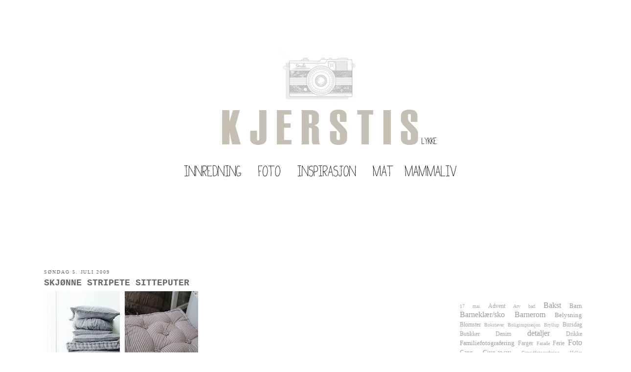

--- FILE ---
content_type: text/html; charset=UTF-8
request_url: https://kjerstislykke.blogspot.com/2009/07/blog-post_1753.html
body_size: 28954
content:
<!DOCTYPE html>
<html dir='ltr' xmlns='http://www.w3.org/1999/xhtml' xmlns:b='http://www.google.com/2005/gml/b' xmlns:data='http://www.google.com/2005/gml/data' xmlns:expr='http://www.google.com/2005/gml/expr'>
<head>
<link href='https://www.blogger.com/static/v1/widgets/55013136-widget_css_bundle.css' rel='stylesheet' type='text/css'/>
<meta content='text/html; charset=UTF-8' http-equiv='Content-Type'/>
<meta content='blogger' name='generator'/>
<link href='https://kjerstislykke.blogspot.com/favicon.ico' rel='icon' type='image/x-icon'/>
<link href='http://kjerstislykke.blogspot.com/2009/07/blog-post_1753.html' rel='canonical'/>
<link rel="alternate" type="application/atom+xml" title="{ k j e r s t i s  l y k k e } - Atom" href="https://kjerstislykke.blogspot.com/feeds/posts/default" />
<link rel="alternate" type="application/rss+xml" title="{ k j e r s t i s  l y k k e } - RSS" href="https://kjerstislykke.blogspot.com/feeds/posts/default?alt=rss" />
<link rel="service.post" type="application/atom+xml" title="{ k j e r s t i s  l y k k e } - Atom" href="https://www.blogger.com/feeds/9077947899464278698/posts/default" />

<link rel="alternate" type="application/atom+xml" title="{ k j e r s t i s  l y k k e } - Atom" href="https://kjerstislykke.blogspot.com/feeds/8908149358673136301/comments/default" />
<!--Can't find substitution for tag [blog.ieCssRetrofitLinks]-->
<link href='https://blogger.googleusercontent.com/img/b/R29vZ2xl/AVvXsEg4InFH1nzMG0VlOIDe5Id4pWMT9IIkn1zHtfDQSneBaojwON6zE7vmzFgUKOGUsmO1J1JKIBbHZxS3V-gb-3ABejTPMpkIPbDm1jmxU9UnzHnopgbk5DUMY1NQWp2WCxSEFHDskMZkzRT9/s200/sds.jpg' rel='image_src'/>
<meta content='http://kjerstislykke.blogspot.com/2009/07/blog-post_1753.html' property='og:url'/>
<meta content='{ k j e r s t i s  l y k k e }' property='og:title'/>
<meta content='SKJØNNE STRIPETE SITTEPUTER J eg gleder meg til å få disse fantastiske putene fra Tine K  i hus! De måler 40x40 og passer derfor de fleste s...' property='og:description'/>
<meta content='https://blogger.googleusercontent.com/img/b/R29vZ2xl/AVvXsEg4InFH1nzMG0VlOIDe5Id4pWMT9IIkn1zHtfDQSneBaojwON6zE7vmzFgUKOGUsmO1J1JKIBbHZxS3V-gb-3ABejTPMpkIPbDm1jmxU9UnzHnopgbk5DUMY1NQWp2WCxSEFHDskMZkzRT9/w1200-h630-p-k-no-nu/sds.jpg' property='og:image'/>
<title>{ k j e r s t i s  l y k k e }</title>
<style id='page-skin-1' type='text/css'><!--
/*
-----------------------------------------------
Blogger Template Style
Name:     Minima
Date:     26 Feb 2004
Updated by: Blogger Team
----------------------------------------------- */
/* Variable definitions
====================
<Variable name="bgcolor" description="Page Background Color"
type="color" default="#fff">
<Variable name="textcolor" description="Text Color"
type="color" default="#333">
<Variable name="linkcolor" description="Link Color"
type="color" default="#58a">
<Variable name="pagetitlecolor" description="Blog Title Color"
type="color" default="#666">
<Variable name="descriptioncolor" description="Blog Description Color"
type="color" default="#999">
<Variable name="titlecolor" description="Post Title Color"
type="color" default="#c60">
<Variable name="bordercolor" description="Border Color"
type="color" default="#ccc">
<Variable name="sidebarcolor" description="Sidebar Title Color"
type="color" default="#999">
<Variable name="sidebartextcolor" description="Sidebar Text Color"
type="color" default="#666">
<Variable name="visitedlinkcolor" description="Visited Link Color"
type="color" default="#999">
<Variable name="bodyfont" description="Text Font"
type="font" default="normal normal 100% Century Gothic">
<Variable name="headerfont" description="Sidebar Title Font"
type="font"
default="normal normal 78% 'Century Gothic">
<Variable name="pagetitlefont" description="Blog Title Font"
type="font"
default="normal normal 200% Century Gothic">
<Variable name="descriptionfont" description="Blog Description Font"
type="font"
default="normal normal 78% 'Century Gothic">
<Variable name="postfooterfont" description="Post Footer Font"
type="font"
default="normal normal 78% 'Century Gothic">
<Variable name="startSide" description="Side where text starts in blog language"
type="automatic" default="left">
<Variable name="endSide" description="Side where text ends in blog language"
type="automatic" default="right">
*/
/* Use this with templates/template-twocol.html */
body {
background:#ffffff;
margin:0;
color:#666666;
font:x-small Trebuchet;
font-size/* */:/**/small;
font-size: /**/small;
text-align: center;
}
a:link {
color:#999999;
text-decoration:none;
}
a:visited {
color:#999999;
text-decoration:none;
}
a:hover {
color:#666666;
text-decoration:underline;
}
a img {
border-width:0;
}
/* Header
-----------------------------------------------
*/
#header-wrapper {
width:1100px;
margin:0 auto 10px;
border:1px solid #ffffff;
}
#header-inner {
background-position: center;
margin-left: auto;
margin-right: auto;
}
#header {
margin: 5px;
border: 1px solid #ffffff;
text-align: center;
color:#666666;
}
#header h1 {
margin:5px 5px 0;
padding:15px 20px .25em;
line-height:1.2em;
text-transform:uppercase;
letter-spacing:.2em;
font: normal normal 180% Century Gothic;
}
#header a {
color:#666666;
text-decoration:none;
}
#header a:hover {
color:#666666;
}
#header .description {
margin:0 5px 5px;
padding:0 20px 15px;
max-width:700px;
text-transform:uppercase;
letter-spacing:.2em;
line-height: 1.4em;
font: normal normal 93% Century Gothic;
color: #666666;
}
#header img {
margin-left: auto;
margin-right: auto;
}
/* Outer-Wrapper
----------------------------------------------- */
#outer-wrapper {
width: 1100px;
margin:0 auto;
padding:10px;
text-align:left;
font: normal normal 13px Century Gothic;;
}
#main-wrapper {
width: 760px;
float: left;
word-wrap: break-word; /* fix for long text breaking sidebar float in IE */
overflow: hidden;     /* fix for long non-text content breaking IE sidebar float */
}
#sidebar-wrapper {
width: 250px;
float: right;
word-wrap: break-word; /* fix for long text breaking sidebar float in IE */
overflow: hidden;      /* fix for long non-text content breaking IE sidebar float */
}
/* Headings
----------------------------------------------- */
h2 {
margin:1.5em 0 .75em;
font:normal normal 75% Century Gothic;
line-height: 1.4em;
text-transform:uppercase;
letter-spacing:.2em;
color:#666666;
}
/* Posts
-----------------------------------------------
*/
h2.date-header {
margin:1.5em 0 .5em;
}
.post {
margin:.5em 0 1.5em;
border-bottom:1px dotted #ffffff;
padding-bottom:1.5em;
}
.post h3 {
margin:.25em 0 0;
padding:0 0 4px;
font-size:140%;
font-weight:normal;
line-height:1.4em;
color:#666666;
}
.post h3 a, .post h3 a:visited, .post h3 strong {
display:block;
text-decoration:none;
color:#666666;
font-weight:normal;
}
.post h3 strong, .post h3 a:hover {
color:#666666;
}
.post-body {
margin:0 0 .75em;
line-height:1.6em;
}
.post-body blockquote {
line-height:1.3em;
}
.post-footer {
margin: .75em 0;
color:#666666;
text-transform:uppercase;
letter-spacing:.1em;
font: normal normal 11px Century Gothic;;
line-height: 1.4em;
}
.comment-link {
margin-left:.6em;
}
.post img {
padding:4px;
border:1px solid #ffffff;
}
.post blockquote {
margin:1em 20px;
}
.post blockquote p {
margin:.75em 0;
}
/* Comments
----------------------------------------------- */
#comments h4 {
margin:1em 0;
font-weight: bold;
line-height: 1.4em;
text-transform:uppercase;
letter-spacing:.2em;
color: #666666;
}
#comments-block {
margin:1em 0 1.5em;
line-height:1.6em;
}
#comments-block .comment-author {
margin:.5em 0;
}
#comments-block .comment-body {
margin:.25em 0 0;
}
#comments-block .comment-footer {
margin:-.25em 0 2em;
line-height: 1.4em;
text-transform:uppercase;
letter-spacing:.1em;
}
#comments-block .comment-body p {
margin:0 0 .75em;
}
.deleted-comment {
font-style:italic;
color:gray;
}
#blog-pager-newer-link {
float: left;
}
#blog-pager-older-link {
float: right;
}
#blog-pager {
text-align: center;
}
.feed-links {
clear: both;
line-height: 2.5em;
}
/* Sidebar Content
----------------------------------------------- */
.sidebar {
color: #666666;
line-height: 1.5em;
}
.sidebar ul {
list-style:none;
margin:0 0 0;
padding:0 0 0;
}
.sidebar li {
margin:0;
padding-top:0;
padding-right:0;
padding-bottom:.25em;
padding-left:15px;
text-indent:-15px;
line-height:1.5em;
}
.sidebar .widget, .main .widget {
border-bottom:1px dotted #ffffff;
margin:0 0 1.5em;
padding:0 0 1.5em;
}
.main .Blog {
border-bottom-width: 0;
}
/* Profile
----------------------------------------------- */
.profile-img {
float: left;
margin-top: 0;
margin-right: 5px;
margin-bottom: 5px;
margin-left: 0;
padding: 4px;
border: 1px solid #ffffff;
}
.profile-data {
margin:0;
text-transform:uppercase;
letter-spacing:.1em;
font: normal normal 11px Century Gothic;;
color: #666666;
font-weight: bold;
line-height: 1.6em;
}
.profile-datablock {
margin:.5em 0 .5em;
}
.profile-textblock {
margin: 0.5em 0;
line-height: 1.6em;
}
.profile-link {
font: normal normal 11px Century Gothic;;
text-transform: uppercase;
letter-spacing: .1em;
}
/* Footer
----------------------------------------------- */
#footer {
width:1200px;
clear:both;
margin:0 auto;
padding-top:15px;
line-height: 1.6em;
text-transform:uppercase;
letter-spacing:.1em;
text-align: center;
}

--></style>
<link href='https://www.blogger.com/dyn-css/authorization.css?targetBlogID=9077947899464278698&amp;zx=b3f9ee37-253e-46a0-aa59-e2cb68a6d79b' media='none' onload='if(media!=&#39;all&#39;)media=&#39;all&#39;' rel='stylesheet'/><noscript><link href='https://www.blogger.com/dyn-css/authorization.css?targetBlogID=9077947899464278698&amp;zx=b3f9ee37-253e-46a0-aa59-e2cb68a6d79b' rel='stylesheet'/></noscript>
<meta name='google-adsense-platform-account' content='ca-host-pub-1556223355139109'/>
<meta name='google-adsense-platform-domain' content='blogspot.com'/>

<!-- data-ad-client=pub-3856272880737249 -->

</head>
<body>
<div class='navbar no-items section' id='navbar'>
</div>
<div id='outer-wrapper'><div id='wrap2'>
<!-- skip links for text browsers -->
<span id='skiplinks' style='display:none;'>
<a href='#main'>skip to main </a> |
      <a href='#sidebar'>skip to sidebar</a>
</span>
<div id='header-wrapper'>
<div class='header section' id='header'><div class='widget Header' data-version='1' id='Header1'>
<div id='header-inner'>
<a href='https://kjerstislykke.blogspot.com/' style='display: block'>
<img alt='{ k j e r s t i s  l y k k e }' height='500px; ' id='Header1_headerimg' src='https://blogger.googleusercontent.com/img/b/R29vZ2xl/AVvXsEglhRRK1Q8ku9FEk0-pcuG-EdJIzbb6NfQCJL3qWXCIvdMkwCdWUJTMc1HBUEKkzrxwlzGrTwzHin2OvAgDcTPmdOKB3x-CuNjKP0oCfmR1njF9ZnBg0u7Ye5ldMFH3_Am82TxjRIE_qWeo/s1600/HEADOCT2012.png' style='display: block' width='1100px; '/>
</a>
</div>
</div></div>
</div>
<div id='content-wrapper'>
<div id='crosscol-wrapper' style='text-align:center'>
<div class='crosscol no-items section' id='crosscol'></div>
</div>
<div id='main-wrapper'>
<div class='main section' id='main'><div class='widget Blog' data-version='1' id='Blog1'>
<div class='blog-posts hfeed'>

          <div class="date-outer">
        
<h2 class='date-header'><span>søndag 5. juli 2009</span></h2>

          <div class="date-posts">
        
<div class='post-outer'>
<div class='post hentry'>
<a name='8908149358673136301'></a>
<div class='post-header-line-1'></div>
<div class='post-body entry-content'>
<div><span class="Apple-style-span"  style="font-family:'courier new';"><b><span class="Apple-style-span"  style="font-size:large;">SKJØNNE STRIPETE SITTEPUTER</span></b></span></div><div><a href="https://blogger.googleusercontent.com/img/b/R29vZ2xl/AVvXsEg4InFH1nzMG0VlOIDe5Id4pWMT9IIkn1zHtfDQSneBaojwON6zE7vmzFgUKOGUsmO1J1JKIBbHZxS3V-gb-3ABejTPMpkIPbDm1jmxU9UnzHnopgbk5DUMY1NQWp2WCxSEFHDskMZkzRT9/s1600-h/sds.jpg" onblur="try {parent.deselectBloggerImageGracefully();} catch(e) {}"><img alt="" border="0" id="BLOGGER_PHOTO_ID_5354958151464686450" src="https://blogger.googleusercontent.com/img/b/R29vZ2xl/AVvXsEg4InFH1nzMG0VlOIDe5Id4pWMT9IIkn1zHtfDQSneBaojwON6zE7vmzFgUKOGUsmO1J1JKIBbHZxS3V-gb-3ABejTPMpkIPbDm1jmxU9UnzHnopgbk5DUMY1NQWp2WCxSEFHDskMZkzRT9/s200/sds.jpg" style="cursor:pointer; cursor:hand;width: 150px; height: 200px;" /></a><img src="https://blogger.googleusercontent.com/img/b/R29vZ2xl/AVvXsEjs1KSvPCxsKLi9uNJhL4gvbW5A_CDKt1ZQ3XJcXL19E5fCVlEPyqN-LUUvJpJbn_qrcow3hijjEDrS7DKc37765Zb75XBmC99yVs7v2t8WD2Dy3gC1p1RRV-jBbMkaYRBVmHwh760hRJd2/s200/210.jpg" /></div><div><br /></div><div><span class="Apple-style-span"  style="font-family:'courier new';"><b><span class="Apple-style-span"  style="font-size:x-large;">J</span></b></span><span class="Apple-style-span"  style="font-size:small;"><span class="Apple-style-span"  style="font-family:'courier new';">eg gleder meg til å få disse fantastiske putene fra </span></span><a href="http://tinekhome.dk/"><span class="Apple-style-span"  style="font-family:'courier new';"><span class="Apple-style-span"  style="font-size:x-large;">Tine K</span></span></a><span class="Apple-style-span"  style="font-size:small;"><span class="Apple-style-span"  style="font-family:'courier new';"> i hus!</span></span></div><div><span class="Apple-style-span"  style="font-size:small;"><span class="Apple-style-span"  style="font-family:'courier new';">De måler 40x40 og passer derfor de fleste stoler &amp; benker.</span></span></div><div><span class="Apple-style-span"  style="font-family:'courier new';"><span class="Apple-style-span"  style="font-size:small;"><span class="Apple-style-span"  style="font-family:'courier new';">Spanderte 6 stk. på meg selv, så det skulle vel holde..</span></span><span class="Apple-style-span"  style="font-size:medium;">.</span></span><br /></div>
<div style='clear: both;'></div>
</div>
<div class='post-footer'>
<div class='post-footer-line post-footer-line-1'><span class='post-author vcard'>
</span>
<span class='post-timestamp'>
</span>
<span class='post-comment-link'>
</span>
<span class='post-icons'>
<span class='item-control blog-admin pid-1541318114'>
<a href='https://www.blogger.com/post-edit.g?blogID=9077947899464278698&postID=8908149358673136301&from=pencil' title='Rediger innlegg'>
<img alt='' class='icon-action' height='18' src='https://resources.blogblog.com/img/icon18_edit_allbkg.gif' width='18'/>
</a>
</span>
</span>
<span class='post-backlinks post-comment-link'>
</span>
</div>
<div class='post-footer-line post-footer-line-2'><span class='post-labels'>
Tema
<a href='https://kjerstislykke.blogspot.com/search/label/detaljer' rel='tag'>detaljer</a>,
<a href='https://kjerstislykke.blogspot.com/search/label/Tekstiler' rel='tag'>Tekstiler</a>
</span>
</div>
<div class='post-footer-line post-footer-line-3'></div>
</div>
</div>
<div class='comments' id='comments'>
<a name='comments'></a>
<h4>3 kommentarer:</h4>
<div class='comments-content'>
<script async='async' src='' type='text/javascript'></script>
<script type='text/javascript'>
    (function() {
      var items = null;
      var msgs = null;
      var config = {};

// <![CDATA[
      var cursor = null;
      if (items && items.length > 0) {
        cursor = parseInt(items[items.length - 1].timestamp) + 1;
      }

      var bodyFromEntry = function(entry) {
        var text = (entry &&
                    ((entry.content && entry.content.$t) ||
                     (entry.summary && entry.summary.$t))) ||
            '';
        if (entry && entry.gd$extendedProperty) {
          for (var k in entry.gd$extendedProperty) {
            if (entry.gd$extendedProperty[k].name == 'blogger.contentRemoved') {
              return '<span class="deleted-comment">' + text + '</span>';
            }
          }
        }
        return text;
      }

      var parse = function(data) {
        cursor = null;
        var comments = [];
        if (data && data.feed && data.feed.entry) {
          for (var i = 0, entry; entry = data.feed.entry[i]; i++) {
            var comment = {};
            // comment ID, parsed out of the original id format
            var id = /blog-(\d+).post-(\d+)/.exec(entry.id.$t);
            comment.id = id ? id[2] : null;
            comment.body = bodyFromEntry(entry);
            comment.timestamp = Date.parse(entry.published.$t) + '';
            if (entry.author && entry.author.constructor === Array) {
              var auth = entry.author[0];
              if (auth) {
                comment.author = {
                  name: (auth.name ? auth.name.$t : undefined),
                  profileUrl: (auth.uri ? auth.uri.$t : undefined),
                  avatarUrl: (auth.gd$image ? auth.gd$image.src : undefined)
                };
              }
            }
            if (entry.link) {
              if (entry.link[2]) {
                comment.link = comment.permalink = entry.link[2].href;
              }
              if (entry.link[3]) {
                var pid = /.*comments\/default\/(\d+)\?.*/.exec(entry.link[3].href);
                if (pid && pid[1]) {
                  comment.parentId = pid[1];
                }
              }
            }
            comment.deleteclass = 'item-control blog-admin';
            if (entry.gd$extendedProperty) {
              for (var k in entry.gd$extendedProperty) {
                if (entry.gd$extendedProperty[k].name == 'blogger.itemClass') {
                  comment.deleteclass += ' ' + entry.gd$extendedProperty[k].value;
                } else if (entry.gd$extendedProperty[k].name == 'blogger.displayTime') {
                  comment.displayTime = entry.gd$extendedProperty[k].value;
                }
              }
            }
            comments.push(comment);
          }
        }
        return comments;
      };

      var paginator = function(callback) {
        if (hasMore()) {
          var url = config.feed + '?alt=json&v=2&orderby=published&reverse=false&max-results=50';
          if (cursor) {
            url += '&published-min=' + new Date(cursor).toISOString();
          }
          window.bloggercomments = function(data) {
            var parsed = parse(data);
            cursor = parsed.length < 50 ? null
                : parseInt(parsed[parsed.length - 1].timestamp) + 1
            callback(parsed);
            window.bloggercomments = null;
          }
          url += '&callback=bloggercomments';
          var script = document.createElement('script');
          script.type = 'text/javascript';
          script.src = url;
          document.getElementsByTagName('head')[0].appendChild(script);
        }
      };
      var hasMore = function() {
        return !!cursor;
      };
      var getMeta = function(key, comment) {
        if ('iswriter' == key) {
          var matches = !!comment.author
              && comment.author.name == config.authorName
              && comment.author.profileUrl == config.authorUrl;
          return matches ? 'true' : '';
        } else if ('deletelink' == key) {
          return config.baseUri + '/comment/delete/'
               + config.blogId + '/' + comment.id;
        } else if ('deleteclass' == key) {
          return comment.deleteclass;
        }
        return '';
      };

      var replybox = null;
      var replyUrlParts = null;
      var replyParent = undefined;

      var onReply = function(commentId, domId) {
        if (replybox == null) {
          // lazily cache replybox, and adjust to suit this style:
          replybox = document.getElementById('comment-editor');
          if (replybox != null) {
            replybox.height = '250px';
            replybox.style.display = 'block';
            replyUrlParts = replybox.src.split('#');
          }
        }
        if (replybox && (commentId !== replyParent)) {
          replybox.src = '';
          document.getElementById(domId).insertBefore(replybox, null);
          replybox.src = replyUrlParts[0]
              + (commentId ? '&parentID=' + commentId : '')
              + '#' + replyUrlParts[1];
          replyParent = commentId;
        }
      };

      var hash = (window.location.hash || '#').substring(1);
      var startThread, targetComment;
      if (/^comment-form_/.test(hash)) {
        startThread = hash.substring('comment-form_'.length);
      } else if (/^c[0-9]+$/.test(hash)) {
        targetComment = hash.substring(1);
      }

      // Configure commenting API:
      var configJso = {
        'maxDepth': config.maxThreadDepth
      };
      var provider = {
        'id': config.postId,
        'data': items,
        'loadNext': paginator,
        'hasMore': hasMore,
        'getMeta': getMeta,
        'onReply': onReply,
        'rendered': true,
        'initComment': targetComment,
        'initReplyThread': startThread,
        'config': configJso,
        'messages': msgs
      };

      var render = function() {
        if (window.goog && window.goog.comments) {
          var holder = document.getElementById('comment-holder');
          window.goog.comments.render(holder, provider);
        }
      };

      // render now, or queue to render when library loads:
      if (window.goog && window.goog.comments) {
        render();
      } else {
        window.goog = window.goog || {};
        window.goog.comments = window.goog.comments || {};
        window.goog.comments.loadQueue = window.goog.comments.loadQueue || [];
        window.goog.comments.loadQueue.push(render);
      }
    })();
// ]]>
  </script>
<div id='comment-holder'>
<div class="comment-thread toplevel-thread"><ol id="top-ra"><li class="comment" id="c9020072721444850409"><div class="avatar-image-container"><img src="//blogger.googleusercontent.com/img/b/R29vZ2xl/AVvXsEgYbG2St-Ep0Vn8FsLjDb2CL87rYYboFwAbXJjuDTEZPlyqJJHS-H7kasnrI23KbJLP-i0FBzETiywwSqsFVxgaNu2jtArDTevSxG0j74AzIH-jVB-xlYCneh7jlEOIAA/s45-c/32382405_441709219608961_6290987655291207680_n_medium2.jpg" alt=""/></div><div class="comment-block"><div class="comment-header"><cite class="user"><a href="https://www.blogger.com/profile/12723808974423731561" rel="nofollow">Vibeke </a></cite><span class="icon user "></span><span class="datetime secondary-text"><a rel="nofollow" href="https://kjerstislykke.blogspot.com/2009/07/blog-post_1753.html?showComment=1246825999035#c9020072721444850409">5. juli 2009 kl. 22:33</a></span></div><p class="comment-content">Hei Kjersti :)<br><br>Så hyggelig at du har lagt deg til som følger av bloggen min! Synes du har en knallfin blogg, her kommer jeg garantert innom på besøk igjen.<br><br>Ønsker deg deilige sommerdager,<br>Vibeke</p><span class="comment-actions secondary-text"><a class="comment-reply" target="_self" data-comment-id="9020072721444850409">Svar</a><span class="item-control blog-admin blog-admin pid-2055686990"><a target="_self" href="https://www.blogger.com/comment/delete/9077947899464278698/9020072721444850409">Slett</a></span></span></div><div class="comment-replies"><div id="c9020072721444850409-rt" class="comment-thread inline-thread hidden"><span class="thread-toggle thread-expanded"><span class="thread-arrow"></span><span class="thread-count"><a target="_self">Svar</a></span></span><ol id="c9020072721444850409-ra" class="thread-chrome thread-expanded"><div></div><div id="c9020072721444850409-continue" class="continue"><a class="comment-reply" target="_self" data-comment-id="9020072721444850409">Svar</a></div></ol></div></div><div class="comment-replybox-single" id="c9020072721444850409-ce"></div></li><li class="comment" id="c2972491799230578951"><div class="avatar-image-container"><img src="//www.blogger.com/img/blogger_logo_round_35.png" alt=""/></div><div class="comment-block"><div class="comment-header"><cite class="user"><a href="https://www.blogger.com/profile/04368450658301173744" rel="nofollow">Unknown</a></cite><span class="icon user "></span><span class="datetime secondary-text"><a rel="nofollow" href="https://kjerstislykke.blogspot.com/2009/07/blog-post_1753.html?showComment=1246828424954#c2972491799230578951">5. juli 2009 kl. 23:13</a></span></div><p class="comment-content">hello....just wanted to stop by and say thank you for starting to follow blossom<br>your blog is lovely, can&#39;t wait to come back and have a proper look<br>xx</p><span class="comment-actions secondary-text"><a class="comment-reply" target="_self" data-comment-id="2972491799230578951">Svar</a><span class="item-control blog-admin blog-admin pid-1696395879"><a target="_self" href="https://www.blogger.com/comment/delete/9077947899464278698/2972491799230578951">Slett</a></span></span></div><div class="comment-replies"><div id="c2972491799230578951-rt" class="comment-thread inline-thread hidden"><span class="thread-toggle thread-expanded"><span class="thread-arrow"></span><span class="thread-count"><a target="_self">Svar</a></span></span><ol id="c2972491799230578951-ra" class="thread-chrome thread-expanded"><div></div><div id="c2972491799230578951-continue" class="continue"><a class="comment-reply" target="_self" data-comment-id="2972491799230578951">Svar</a></div></ol></div></div><div class="comment-replybox-single" id="c2972491799230578951-ce"></div></li><li class="comment" id="c3842302437948799629"><div class="avatar-image-container"><img src="//blogger.googleusercontent.com/img/b/R29vZ2xl/AVvXsEgJzr7QbpWRZRaOb6n9wWqRWfXyXyrXWzu6wlIqGBOTWY3I5nwqTYD9hjHEE4GzLj8J5o0gg8VVxUFZuGxNo5cRffxruF4I0pZ86KVAuHvAo769Ygx3LQ40DO5Sahj_AA/s45-c/moi6.png" alt=""/></div><div class="comment-block"><div class="comment-header"><cite class="user"><a href="https://www.blogger.com/profile/02132929109233490662" rel="nofollow">kjersti</a></cite><span class="icon user blog-author"></span><span class="datetime secondary-text"><a rel="nofollow" href="https://kjerstislykke.blogspot.com/2009/07/blog-post_1753.html?showComment=1246828458221#c3842302437948799629">5. juli 2009 kl. 23:14</a></span></div><p class="comment-content">Hei:)<br><br>Tusen takk:)<br>Har bare blogget noen uker, så det er hyggelig med fine tilbakemeldinger.<br>Fantasiske bilder du har på bloggen din!<br>Fargen &amp; stemningen grep meg fullstendig...<br><br>God sommer til deg også:)<br><br>Kjersti</p><span class="comment-actions secondary-text"><a class="comment-reply" target="_self" data-comment-id="3842302437948799629">Svar</a><span class="item-control blog-admin blog-admin pid-1541318114"><a target="_self" href="https://www.blogger.com/comment/delete/9077947899464278698/3842302437948799629">Slett</a></span></span></div><div class="comment-replies"><div id="c3842302437948799629-rt" class="comment-thread inline-thread hidden"><span class="thread-toggle thread-expanded"><span class="thread-arrow"></span><span class="thread-count"><a target="_self">Svar</a></span></span><ol id="c3842302437948799629-ra" class="thread-chrome thread-expanded"><div></div><div id="c3842302437948799629-continue" class="continue"><a class="comment-reply" target="_self" data-comment-id="3842302437948799629">Svar</a></div></ol></div></div><div class="comment-replybox-single" id="c3842302437948799629-ce"></div></li></ol><div id="top-continue" class="continue"><a class="comment-reply" target="_self">Legg til kommentar</a></div><div class="comment-replybox-thread" id="top-ce"></div><div class="loadmore hidden" data-post-id="8908149358673136301"><a target="_self">Last inn mer ...</a></div></div>
</div>
</div>
<p class='comment-footer'>
<div class='comment-form'>
<a name='comment-form'></a>
<p>
</p>
<a href='https://www.blogger.com/comment/frame/9077947899464278698?po=8908149358673136301&hl=no&saa=85391&origin=https://kjerstislykke.blogspot.com' id='comment-editor-src'></a>
<iframe allowtransparency='true' class='blogger-iframe-colorize blogger-comment-from-post' frameborder='0' height='410px' id='comment-editor' name='comment-editor' src='' width='100%'></iframe>
<script src='https://www.blogger.com/static/v1/jsbin/1345082660-comment_from_post_iframe.js' type='text/javascript'></script>
<script type='text/javascript'>
      BLOG_CMT_createIframe('https://www.blogger.com/rpc_relay.html');
    </script>
</div>
</p>
<div id='backlinks-container'>
<div id='Blog1_backlinks-container'>
</div>
</div>
</div>
</div>

        </div></div>
      
</div>
<div class='blog-pager' id='blog-pager'>
<span id='blog-pager-newer-link'>
<a class='blog-pager-newer-link' href='https://kjerstislykke.blogspot.com/2009/07/mine-gamle-skatter-j-eg-elsker-gamle.html' id='Blog1_blog-pager-newer-link' title='Nyere innlegg'>Nyere innlegg</a>
</span>
<span id='blog-pager-older-link'>
<a class='blog-pager-older-link' href='https://kjerstislykke.blogspot.com/2009/07/barseltreff-i-varmen.html' id='Blog1_blog-pager-older-link' title='Eldre innlegg'>Eldre innlegg</a>
</span>
<a class='home-link' href='https://kjerstislykke.blogspot.com/'>Startsiden</a>
</div>
<div class='clear'></div>
<div class='post-feeds'>
<div class='feed-links'>
Abonner på:
<a class='feed-link' href='https://kjerstislykke.blogspot.com/feeds/8908149358673136301/comments/default' target='_blank' type='application/atom+xml'>Legg inn kommentarer (Atom)</a>
</div>
</div>
</div><div class='widget HTML' data-version='1' id='HTML9'>
<div class='widget-content'>
<script type="text/javascript"><!--
google_ad_client = "pub-3856272880737249";
google_ad_host = "pub-1556223355139109";
/* 468x60, opprettet 01.10.10 */
google_ad_slot = "5623691926";
google_ad_width = 468;
google_ad_height = 60;
//-->
</script>
<script type="text/javascript" src="//pagead2.googlesyndication.com/pagead/show_ads.js">
</script>
</div>
<div class='clear'></div>
</div></div>
</div>
<div id='sidebar-wrapper'>
<div class='sidebar section' id='sidebar'><div class='widget Image' data-version='1' id='Image12'>
<div class='widget-content'>
<img alt='' height='36' id='Image12_img' src='https://blogger.googleusercontent.com/img/b/R29vZ2xl/AVvXsEjXZOsIx-D91zBk-bPJE-oTfkzIylvGasrXuE1EKkX_1YcyP40vF26-g9CzQGwJebAKML2Xa40hKv8uQ6zxFwG7RLS51NxMEOwJQQEPYmu3KRWNmTwLQE7-7hEJHlLrw02h0O73v3frI5w/s230/mellomledd.jpg' width='230'/>
<br/>
</div>
<div class='clear'></div>
</div><div class='widget Label' data-version='1' id='Label1'>
<div class='widget-content cloud-label-widget-content'>
<span class='label-size label-size-1'>
<a dir='ltr' href='https://kjerstislykke.blogspot.com/search/label/17%20mai'>17 mai</a>
</span>
<span class='label-size label-size-2'>
<a dir='ltr' href='https://kjerstislykke.blogspot.com/search/label/Advent'>Advent</a>
</span>
<span class='label-size label-size-1'>
<a dir='ltr' href='https://kjerstislykke.blogspot.com/search/label/Arv'>Arv</a>
</span>
<span class='label-size label-size-1'>
<a dir='ltr' href='https://kjerstislykke.blogspot.com/search/label/bad'>bad</a>
</span>
<span class='label-size label-size-4'>
<a dir='ltr' href='https://kjerstislykke.blogspot.com/search/label/Bakst'>Bakst</a>
</span>
<span class='label-size label-size-3'>
<a dir='ltr' href='https://kjerstislykke.blogspot.com/search/label/Barn'>Barn</a>
</span>
<span class='label-size label-size-4'>
<a dir='ltr' href='https://kjerstislykke.blogspot.com/search/label/Barnekl%C3%A6r%2Fsko'>Barneklær/sko</a>
</span>
<span class='label-size label-size-4'>
<a dir='ltr' href='https://kjerstislykke.blogspot.com/search/label/Barnerom'>Barnerom</a>
</span>
<span class='label-size label-size-3'>
<a dir='ltr' href='https://kjerstislykke.blogspot.com/search/label/Belysning'>Belysning</a>
</span>
<span class='label-size label-size-2'>
<a dir='ltr' href='https://kjerstislykke.blogspot.com/search/label/Blomster'>Blomster</a>
</span>
<span class='label-size label-size-1'>
<a dir='ltr' href='https://kjerstislykke.blogspot.com/search/label/Bokstaver'>Bokstaver</a>
</span>
<span class='label-size label-size-1'>
<a dir='ltr' href='https://kjerstislykke.blogspot.com/search/label/Boliginspirasjon'>Boliginspirasjon</a>
</span>
<span class='label-size label-size-1'>
<a dir='ltr' href='https://kjerstislykke.blogspot.com/search/label/Bryllup'>Bryllup</a>
</span>
<span class='label-size label-size-2'>
<a dir='ltr' href='https://kjerstislykke.blogspot.com/search/label/Bursdag'>Bursdag</a>
</span>
<span class='label-size label-size-2'>
<a dir='ltr' href='https://kjerstislykke.blogspot.com/search/label/Butikker'>Butikker</a>
</span>
<span class='label-size label-size-2'>
<a dir='ltr' href='https://kjerstislykke.blogspot.com/search/label/Denim'>Denim</a>
</span>
<span class='label-size label-size-4'>
<a dir='ltr' href='https://kjerstislykke.blogspot.com/search/label/detaljer'>detaljer</a>
</span>
<span class='label-size label-size-2'>
<a dir='ltr' href='https://kjerstislykke.blogspot.com/search/label/Drikke'>Drikke</a>
</span>
<span class='label-size label-size-3'>
<a dir='ltr' href='https://kjerstislykke.blogspot.com/search/label/Familiefotografering'>Familiefotografering</a>
</span>
<span class='label-size label-size-2'>
<a dir='ltr' href='https://kjerstislykke.blogspot.com/search/label/Farger'>Farger</a>
</span>
<span class='label-size label-size-1'>
<a dir='ltr' href='https://kjerstislykke.blogspot.com/search/label/Fasade'>Fasade</a>
</span>
<span class='label-size label-size-2'>
<a dir='ltr' href='https://kjerstislykke.blogspot.com/search/label/Ferie'>Ferie</a>
</span>
<span class='label-size label-size-4'>
<a dir='ltr' href='https://kjerstislykke.blogspot.com/search/label/Foto'>Foto</a>
</span>
<span class='label-size label-size-2'>
<a dir='ltr' href='https://kjerstislykke.blogspot.com/search/label/Gang'>Gang</a>
</span>
<span class='label-size label-size-3'>
<a dir='ltr' href='https://kjerstislykke.blogspot.com/search/label/Give-away'>Give-away</a>
</span>
<span class='label-size label-size-1'>
<a dir='ltr' href='https://kjerstislykke.blogspot.com/search/label/Gravidfotografering'>Gravidfotografering</a>
</span>
<span class='label-size label-size-1'>
<a dir='ltr' href='https://kjerstislykke.blogspot.com/search/label/Hellas'>Hellas</a>
</span>
<span class='label-size label-size-4'>
<a dir='ltr' href='https://kjerstislykke.blogspot.com/search/label/Hjemmelaget'>Hjemmelaget</a>
</span>
<span class='label-size label-size-2'>
<a dir='ltr' href='https://kjerstislykke.blogspot.com/search/label/Hus'>Hus</a>
</span>
<span class='label-size label-size-2'>
<a dir='ltr' href='https://kjerstislykke.blogspot.com/search/label/Husbygging'>Husbygging</a>
</span>
<span class='label-size label-size-4'>
<a dir='ltr' href='https://kjerstislykke.blogspot.com/search/label/Husrenovering'>Husrenovering</a>
</span>
<span class='label-size label-size-1'>
<a dir='ltr' href='https://kjerstislykke.blogspot.com/search/label/Hvasser'>Hvasser</a>
</span>
<span class='label-size label-size-2'>
<a dir='ltr' href='https://kjerstislykke.blogspot.com/search/label/Hvitt'>Hvitt</a>
</span>
<span class='label-size label-size-2'>
<a dir='ltr' href='https://kjerstislykke.blogspot.com/search/label/Hytte'>Hytte</a>
</span>
<span class='label-size label-size-2'>
<a dir='ltr' href='https://kjerstislykke.blogspot.com/search/label/H%C3%B8st'>Høst</a>
</span>
<span class='label-size label-size-4'>
<a dir='ltr' href='https://kjerstislykke.blogspot.com/search/label/Inspirasjon'>Inspirasjon</a>
</span>
<span class='label-size label-size-2'>
<a dir='ltr' href='https://kjerstislykke.blogspot.com/search/label/Interi%C3%B8rtips'>Interiørtips</a>
</span>
<span class='label-size label-size-1'>
<a dir='ltr' href='https://kjerstislykke.blogspot.com/search/label/Is'>Is</a>
</span>
<span class='label-size label-size-1'>
<a dir='ltr' href='https://kjerstislykke.blogspot.com/search/label/Jotun'>Jotun</a>
</span>
<span class='label-size label-size-5'>
<a dir='ltr' href='https://kjerstislykke.blogspot.com/search/label/Jul'>Jul</a>
</span>
<span class='label-size label-size-2'>
<a dir='ltr' href='https://kjerstislykke.blogspot.com/search/label/Junoseng'>Junoseng</a>
</span>
<span class='label-size label-size-1'>
<a dir='ltr' href='https://kjerstislykke.blogspot.com/search/label/Kaf%C3%A9bes%C3%B8k'>Kafébesøk</a>
</span>
<span class='label-size label-size-1'>
<a dir='ltr' href='https://kjerstislykke.blogspot.com/search/label/Kavalkade%202010'>Kavalkade 2010</a>
</span>
<span class='label-size label-size-1'>
<a dir='ltr' href='https://kjerstislykke.blogspot.com/search/label/kavalkade%202011'>kavalkade 2011</a>
</span>
<span class='label-size label-size-2'>
<a dir='ltr' href='https://kjerstislykke.blogspot.com/search/label/kjerstisfoto'>kjerstisfoto</a>
</span>
<span class='label-size label-size-4'>
<a dir='ltr' href='https://kjerstislykke.blogspot.com/search/label/kj%C3%B8kken'>kjøkken</a>
</span>
<span class='label-size label-size-3'>
<a dir='ltr' href='https://kjerstislykke.blogspot.com/search/label/Kl%C3%A6r'>Klær</a>
</span>
<span class='label-size label-size-2'>
<a dir='ltr' href='https://kjerstislykke.blogspot.com/search/label/Kl%C3%A6r%2Fmote'>Klær/mote</a>
</span>
<span class='label-size label-size-1'>
<a dir='ltr' href='https://kjerstislykke.blogspot.com/search/label/Kosthold'>Kosthold</a>
</span>
<span class='label-size label-size-4'>
<a dir='ltr' href='https://kjerstislykke.blogspot.com/search/label/Loppis'>Loppis</a>
</span>
<span class='label-size label-size-2'>
<a dir='ltr' href='https://kjerstislykke.blogspot.com/search/label/Maritimt'>Maritimt</a>
</span>
<span class='label-size label-size-3'>
<a dir='ltr' href='https://kjerstislykke.blogspot.com/search/label/Mat'>Mat</a>
</span>
<span class='label-size label-size-1'>
<a dir='ltr' href='https://kjerstislykke.blogspot.com/search/label/Materialvalg'>Materialvalg</a>
</span>
<span class='label-size label-size-3'>
<a dir='ltr' href='https://kjerstislykke.blogspot.com/search/label/meg'>meg</a>
</span>
<span class='label-size label-size-2'>
<a dir='ltr' href='https://kjerstislykke.blogspot.com/search/label/Mote'>Mote</a>
</span>
<span class='label-size label-size-3'>
<a dir='ltr' href='https://kjerstislykke.blogspot.com/search/label/Musikk'>Musikk</a>
</span>
<span class='label-size label-size-2'>
<a dir='ltr' href='https://kjerstislykke.blogspot.com/search/label/NIB'>NIB</a>
</span>
<span class='label-size label-size-1'>
<a dir='ltr' href='https://kjerstislykke.blogspot.com/search/label/NIB%20utfordring'>NIB utfordring</a>
</span>
<span class='label-size label-size-3'>
<a dir='ltr' href='https://kjerstislykke.blogspot.com/search/label/Nominasjon'>Nominasjon</a>
</span>
<span class='label-size label-size-2'>
<a dir='ltr' href='https://kjerstislykke.blogspot.com/search/label/Nyf%C3%B8dtfotografering'>Nyfødtfotografering</a>
</span>
<span class='label-size label-size-1'>
<a dir='ltr' href='https://kjerstislykke.blogspot.com/search/label/Oppdrag'>Oppdrag</a>
</span>
<span class='label-size label-size-3'>
<a dir='ltr' href='https://kjerstislykke.blogspot.com/search/label/Oppskrifter'>Oppskrifter</a>
</span>
<span class='label-size label-size-1'>
<a dir='ltr' href='https://kjerstislykke.blogspot.com/search/label/Peis'>Peis</a>
</span>
<span class='label-size label-size-1'>
<a dir='ltr' href='https://kjerstislykke.blogspot.com/search/label/Puter'>Puter</a>
</span>
<span class='label-size label-size-3'>
<a dir='ltr' href='https://kjerstislykke.blogspot.com/search/label/P%C3%A5ske'>Påske</a>
</span>
<span class='label-size label-size-2'>
<a dir='ltr' href='https://kjerstislykke.blogspot.com/search/label/Reportasje'>Reportasje</a>
</span>
<span class='label-size label-size-4'>
<a dir='ltr' href='https://kjerstislykke.blogspot.com/search/label/Shopping'>Shopping</a>
</span>
<span class='label-size label-size-1'>
<a dir='ltr' href='https://kjerstislykke.blogspot.com/search/label/Sitat'>Sitat</a>
</span>
<span class='label-size label-size-2'>
<a dir='ltr' href='https://kjerstislykke.blogspot.com/search/label/Sko'>Sko</a>
</span>
<span class='label-size label-size-3'>
<a dir='ltr' href='https://kjerstislykke.blogspot.com/search/label/Sommer'>Sommer</a>
</span>
<span class='label-size label-size-1'>
<a dir='ltr' href='https://kjerstislykke.blogspot.com/search/label/Sommerhus'>Sommerhus</a>
</span>
<span class='label-size label-size-3'>
<a dir='ltr' href='https://kjerstislykke.blogspot.com/search/label/Soverom'>Soverom</a>
</span>
<span class='label-size label-size-4'>
<a dir='ltr' href='https://kjerstislykke.blogspot.com/search/label/Spisestue'>Spisestue</a>
</span>
<span class='label-size label-size-3'>
<a dir='ltr' href='https://kjerstislykke.blogspot.com/search/label/Strikk'>Strikk</a>
</span>
<span class='label-size label-size-4'>
<a dir='ltr' href='https://kjerstislykke.blogspot.com/search/label/Stue'>Stue</a>
</span>
<span class='label-size label-size-2'>
<a dir='ltr' href='https://kjerstislykke.blogspot.com/search/label/Styling'>Styling</a>
</span>
<span class='label-size label-size-2'>
<a dir='ltr' href='https://kjerstislykke.blogspot.com/search/label/Susanne%20Sundf%C3%B8r'>Susanne Sundfør</a>
</span>
<span class='label-size label-size-2'>
<a dir='ltr' href='https://kjerstislykke.blogspot.com/search/label/S%C3%B8ndag'>Søndag</a>
</span>
<span class='label-size label-size-3'>
<a dir='ltr' href='https://kjerstislykke.blogspot.com/search/label/Tekstiler'>Tekstiler</a>
</span>
<span class='label-size label-size-2'>
<a dir='ltr' href='https://kjerstislykke.blogspot.com/search/label/Ufordring'>Ufordring</a>
</span>
<span class='label-size label-size-2'>
<a dir='ltr' href='https://kjerstislykke.blogspot.com/search/label/Uteplass%2FHage'>Uteplass/Hage</a>
</span>
<span class='label-size label-size-2'>
<a dir='ltr' href='https://kjerstislykke.blogspot.com/search/label/Vinter'>Vinter</a>
</span>
<span class='label-size label-size-2'>
<a dir='ltr' href='https://kjerstislykke.blogspot.com/search/label/%C3%98ya'>Øya</a>
</span>
<div class='clear'></div>
</div>
</div><div class='widget Image' data-version='1' id='Image11'>
<div class='widget-content'>
<img alt='' height='36' id='Image11_img' src='https://blogger.googleusercontent.com/img/b/R29vZ2xl/AVvXsEjA_jZgxsjeiiqt7HXSq0UjGvoI3ZZfRbBbcdOEmdRd6WwUkkkrBVZfUtTVYyqPS_3Z6h75ZoqvseYo3vehDBaZXy6xnmw2VyQqW6FgM3fSFKoOfQJA8iHFPA1jwTccCbkMe6-fXABw8IU/s250/mellomledd.jpg' width='230'/>
<br/>
</div>
<div class='clear'></div>
</div><div class='widget BlogList' data-version='1' id='BlogList1'>
<h2 class='title'>Norske...</h2>
<div class='widget-content'>
<div class='blog-list-container' id='BlogList1_container'>
<ul id='BlogList1_blogs'>
<li style='display: block;'>
<div class='blog-icon'>
</div>
<div class='blog-content'>
<div class='blog-title'>
<a href='http://mi-rachel.blogspot.com/' target='_blank'>
mi-rachel</a>
</div>
<div class='item-content'>
<div class='item-thumbnail'>
<a href='http://mi-rachel.blogspot.com/' target='_blank'>
<img alt='' border='0' height='72' src='https://1.bp.blogspot.com/-Aujd8cXwtnE/YVDDH-EfNhI/AAAAAAAAJcw/iJfrvZEIarYq4fCBY2do9DoUhjVJ8QgtwCLcBGAsYHQ/s72-w426-h640-c/242355061_217294960302423_8725669874222792254_n.jpg' width='72'/>
</a>
</div>
<div class='item-time'>
for 4 år siden
</div>
</div>
</div>
<div style='clear: both;'></div>
</li>
<li style='display: block;'>
<div class='blog-icon'>
</div>
<div class='blog-content'>
<div class='blog-title'>
<a href='http://www.svenngaarden.com/' target='_blank'>
Amalie/Svenngården</a>
</div>
<div class='item-content'>
<div class='item-thumbnail'>
<a href='http://www.svenngaarden.com/' target='_blank'>
<img alt='' border='0' height='72' src='https://1.bp.blogspot.com/-i651VGmmOEg/X8tRDwvzAvI/AAAAAAAAduk/V4y-AShlDn8uBErT58azsXxLNeeGwQt_wCLcBGAsYHQ/s72-c/blogg.png' width='72'/>
</a>
</div>
<div class='item-time'>
for 5 år siden
</div>
</div>
</div>
<div style='clear: both;'></div>
</li>
<li style='display: block;'>
<div class='blog-icon'>
</div>
<div class='blog-content'>
<div class='blog-title'>
<a href='http://beatehemsborg.blogspot.com/' target='_blank'>
Beates verden</a>
</div>
<div class='item-content'>
<div class='item-thumbnail'>
<a href='http://beatehemsborg.blogspot.com/' target='_blank'>
<img alt='' border='0' height='72' src='https://blogger.googleusercontent.com/img/b/R29vZ2xl/AVvXsEjrQnb6WFOuTb5zXGZt2CKg4BSTQHwbkVxTFr97iqq-bPIlFZSHJEgO35Q_ceZD2IT3kh1TOyOP3zHSvuza5kj1WOFsm5td-5-pyPoQPc1yvGiJ7SPuvfpJrp-S9JbDQLP0kdcWgrTppPQ/s72-c/1photowalls+1+blogg.png' width='72'/>
</a>
</div>
<div class='item-time'>
for 5 år siden
</div>
</div>
</div>
<div style='clear: both;'></div>
</li>
<li style='display: block;'>
<div class='blog-icon'>
</div>
<div class='blog-content'>
<div class='blog-title'>
<a href='http://books.chantcd.com' target='_blank'>
FruFly &#9829;</a>
</div>
<div class='item-content'>
<div class='item-time'>
for 8 år siden
</div>
</div>
</div>
<div style='clear: both;'></div>
</li>
<li style='display: block;'>
<div class='blog-icon'>
</div>
<div class='blog-content'>
<div class='blog-title'>
<a href='https://kikkis-planet.blogspot.com/' target='_blank'>
Kikkis planet</a>
</div>
<div class='item-content'>
<div class='item-thumbnail'>
<a href='https://kikkis-planet.blogspot.com/' target='_blank'>
<img alt='' border='0' height='72' src='https://blogger.googleusercontent.com/img/b/R29vZ2xl/AVvXsEi9fihj0mAaXNGLuWMjx5OqFCWd5Ats3tUH6LNUqsOmLm_V2cpvg_PTWGA5B_6vlBAi556Y3n5ojhYb-XQokZg9CVO1FVLkAjqE0WdUi-9m2fVTdma-gKnmaaPAEhxXF98w1x0t0WRBm6ZB/s72-c/Suppe.jpg' width='72'/>
</a>
</div>
<div class='item-time'>
for 8 år siden
</div>
</div>
</div>
<div style='clear: both;'></div>
</li>
<li style='display: none;'>
<div class='blog-icon'>
</div>
<div class='blog-content'>
<div class='blog-title'>
<a href='http://www.sosoftsunday.com/' target='_blank'>
cherry blossom</a>
</div>
<div class='item-content'>
<div class='item-thumbnail'>
<a href='http://www.sosoftsunday.com/' target='_blank'>
<img alt='' border='0' height='72' src='https://img.youtube.com/vi/QFBG9xxOalQ/default.jpg' width='72'/>
</a>
</div>
<div class='item-time'>
for 8 år siden
</div>
</div>
</div>
<div style='clear: both;'></div>
</li>
<li style='display: none;'>
<div class='blog-icon'>
</div>
<div class='blog-content'>
<div class='blog-title'>
<a href='http://posidriv.blogspot.com/' target='_blank'>
Haust</a>
</div>
<div class='item-content'>
<div class='item-thumbnail'>
<a href='http://posidriv.blogspot.com/' target='_blank'>
<img alt='' border='0' height='72' src='https://1.bp.blogspot.com/-rzxaCxiRYEU/WG4ViQCVaaI/AAAAAAAAJ4E/-C33gPmP-O0R2vC3j0f6rtw_S5QNLa7lACLcB/s72-c/5jan171%2B-%2B1.jpg' width='72'/>
</a>
</div>
<div class='item-time'>
for 9 år siden
</div>
</div>
</div>
<div style='clear: both;'></div>
</li>
<li style='display: none;'>
<div class='blog-icon'>
</div>
<div class='blog-content'>
<div class='blog-title'>
<a href='http://katrinesfoto.blogspot.com/' target='_blank'>
Katrines Interiør</a>
</div>
<div class='item-content'>
<div class='item-time'>
for 9 år siden
</div>
</div>
</div>
<div style='clear: both;'></div>
</li>
<li style='display: none;'>
<div class='blog-icon'>
</div>
<div class='blog-content'>
<div class='blog-title'>
<a href='http://myhome-inspiration.blogspot.com/' target='_blank'>
MYHOME</a>
</div>
<div class='item-content'>
<div class='item-thumbnail'>
<a href='http://myhome-inspiration.blogspot.com/' target='_blank'>
<img alt='' border='0' height='72' src='https://blogger.googleusercontent.com/img/b/R29vZ2xl/AVvXsEgoIxo6y5Nq2WrhmEyzO2gELw5Pk0RpJ-2veHWXZ9DeHaaU2aIqdPTiSQyApo9EHiV76FG3RqJIEJmiHh5enmPnqFweMRxH3hoVT7opWa6WnrUcbDx7aqgFGQYyVxxlPYyuG6VwVK-9Yh0/s72-c/mirrors.jpg' width='72'/>
</a>
</div>
<div class='item-time'>
for 9 år siden
</div>
</div>
</div>
<div style='clear: both;'></div>
</li>
<li style='display: none;'>
<div class='blog-icon'>
</div>
<div class='blog-content'>
<div class='blog-title'>
<a href='http://foreverlovecom.blogspot.com/' target='_blank'>
Forever Love</a>
</div>
<div class='item-content'>
<div class='item-thumbnail'>
<a href='http://foreverlovecom.blogspot.com/' target='_blank'>
<img alt='' border='0' height='72' src='https://4.bp.blogspot.com/-yCSb2YDBmTs/Vu-qZCFPXhI/AAAAAAAAMYE/n-J7yDSLDuo73u2fv9vyfoSuNMHUmx34A/s72-c/AQ4B3997%2Bcopy.png' width='72'/>
</a>
</div>
<div class='item-time'>
for 9 år siden
</div>
</div>
</div>
<div style='clear: both;'></div>
</li>
<li style='display: none;'>
<div class='blog-icon'>
</div>
<div class='blog-content'>
<div class='blog-title'>
<a href='http://draumesider.blogspot.com/' target='_blank'>
Elin sine draumesider &#9829;</a>
</div>
<div class='item-content'>
<div class='item-thumbnail'>
<a href='http://draumesider.blogspot.com/' target='_blank'>
<img alt='' border='0' height='72' src='https://blogger.googleusercontent.com/img/b/R29vZ2xl/AVvXsEiFb7EKsTpSO8HrHAUf7OzgdJLx-wgP6T7sh4bZXIiIH3TPntBqkwPAK7yiOUyI_h3bNbmuF1Pg3f4eYmlYVUUIbYaooEtv1j6T6g4DZ7LFxPnhOR0ukyd4M67hJG1KFbMeMCgHwoy53Wc/s72-c/1+red+sign.jpg' width='72'/>
</a>
</div>
<div class='item-time'>
for 9 år siden
</div>
</div>
</div>
<div style='clear: both;'></div>
</li>
<li style='display: none;'>
<div class='blog-icon'>
</div>
<div class='blog-content'>
<div class='blog-title'>
<a href='http://mali-mo.blogspot.com/' target='_blank'>
mali-mo</a>
</div>
<div class='item-content'>
<div class='item-thumbnail'>
<a href='http://mali-mo.blogspot.com/' target='_blank'>
<img alt='' border='0' height='72' src='https://blogger.googleusercontent.com/img/b/R29vZ2xl/AVvXsEi2n5A0G9gNu85QPI-Y-JOAjSA1I1W50kF5aF0BlL0dy7RJjsJVr5s2W4InsKjHcXf7U5GY3Cqc70Suj07Vnsk03HgJ5YfOenD5RmGBz9NY2eRUnMlvUmXhhcQ4QTOuIReK1wUZiqw28p30/s72-c/kal10c.jpg' width='72'/>
</a>
</div>
<div class='item-time'>
for 10 år siden
</div>
</div>
</div>
<div style='clear: both;'></div>
</li>
<li style='display: none;'>
<div class='blog-icon'>
</div>
<div class='blog-content'>
<div class='blog-title'>
<a href='http://dengodefeen.blogspot.com/' target='_blank'>
Den gode feen</a>
</div>
<div class='item-content'>
<div class='item-thumbnail'>
<a href='http://dengodefeen.blogspot.com/' target='_blank'>
<img alt="" border="0" height="72" src="//4.bp.blogspot.com/-bepifE_UsZw/ViZmxY4LdxI/AAAAAAAA_4U/snsH6jVAsxs/s72-c/mai24.jpg" width="72">
</a>
</div>
<div class='item-time'>
for 10 år siden
</div>
</div>
</div>
<div style='clear: both;'></div>
</li>
<li style='display: none;'>
<div class='blog-icon'>
</div>
<div class='blog-content'>
<div class='blog-title'>
<a href='http://stineshjem.blogspot.com/' target='_blank'>
Stines Hjem - Livet på landet</a>
</div>
<div class='item-content'>
<div class='item-thumbnail'>
<a href='http://stineshjem.blogspot.com/' target='_blank'>
<img alt='' border='0' height='72' src='https://blogger.googleusercontent.com/img/b/R29vZ2xl/AVvXsEjZCgaddziLCci2-Ww82PbSZsN7-eXP6CR1Rqli46zbGMjC4OWietYOd02CmVgcqh7WTT9KxwLQqZj1fErJyLVzALu_MeNZjPUH450KKRGSR9uPXP9KHd2JbG6vnqaRrHChQzD-LO_y5A/s72-c/Blogg.jpg' width='72'/>
</a>
</div>
<div class='item-time'>
for 10 år siden
</div>
</div>
</div>
<div style='clear: both;'></div>
</li>
<li style='display: none;'>
<div class='blog-icon'>
</div>
<div class='blog-content'>
<div class='blog-title'>
<a href='http://elisabethheier.blogspot.com/' target='_blank'>
elisabeth heier</a>
</div>
<div class='item-content'>
<div class='item-thumbnail'>
<a href='http://elisabethheier.blogspot.com/' target='_blank'>
<img alt='' border='0' height='72' src='https://blogger.googleusercontent.com/img/b/R29vZ2xl/AVvXsEjxdfmiy6GdzeKiMMCAQpR91Zd60u83htJ0r7vgwa8-0Ofw-2XtIMIffiDGOcf3T_mrd8ZdQtGaF4j43xncPcnT0utQnnoofF8A446zWYQSZqtkpD14OUDxHaK44ElRx-uEtdGEJJU3XvQ/s72-c/290115_1.png' width='72'/>
</a>
</div>
<div class='item-time'>
for 10 år siden
</div>
</div>
</div>
<div style='clear: both;'></div>
</li>
<li style='display: none;'>
<div class='blog-icon'>
</div>
<div class='blog-content'>
<div class='blog-title'>
<a href='http://dronningmaudsgate.blogspot.com/' target='_blank'>
Dronning Maud</a>
</div>
<div class='item-content'>
<div class='item-thumbnail'>
<a href='http://dronningmaudsgate.blogspot.com/' target='_blank'>
<img alt='' border='0' height='72' src='https://blogger.googleusercontent.com/img/b/R29vZ2xl/AVvXsEiq0TqTwQxDVD8V2nwDs_uzTAJjBQrHY6gn1wLZympwxj6-Fg9pAV_8zgBD3_qbioFkmo5ZOEHJC1ujuAKe1xtfouzI7CTEIaYLWdmk5vQXngGypx4_djOOrVh239vCGow0bfp_RX4W9r8/s72-c/IMG_2468_2.jpg' width='72'/>
</a>
</div>
<div class='item-time'>
for 11 år siden
</div>
</div>
</div>
<div style='clear: both;'></div>
</li>
<li style='display: none;'>
<div class='blog-icon'>
</div>
<div class='blog-content'>
<div class='blog-title'>
<a href='http://jegerjonathan.blogspot.com/' target='_blank'>
jeg er jonathan</a>
</div>
<div class='item-content'>
<div class='item-time'>
for 11 år siden
</div>
</div>
</div>
<div style='clear: both;'></div>
</li>
<li style='display: none;'>
<div class='blog-icon'>
</div>
<div class='blog-content'>
<div class='blog-title'>
<a href='http://www.momentsandeasyliving.com' target='_blank'>
Marthas lille boble</a>
</div>
<div class='item-content'>
<div class='item-time'>
for 11 år siden
</div>
</div>
</div>
<div style='clear: both;'></div>
</li>
<li style='display: none;'>
<div class='blog-icon'>
</div>
<div class='blog-content'>
<div class='blog-title'>
<a href='http://valen-utvik.blogspot.com/' target='_blank'>
I just had to tell you so...</a>
</div>
<div class='item-content'>
<div class='item-time'>
for 11 år siden
</div>
</div>
</div>
<div style='clear: both;'></div>
</li>
<li style='display: none;'>
<div class='blog-icon'>
</div>
<div class='blog-content'>
<div class='blog-title'>
<a href='http://kjerstislykke.blogspot.com/' target='_blank'>
kjerstis lykke</a>
</div>
<div class='item-content'>
<div class='item-thumbnail'>
<a href='http://kjerstislykke.blogspot.com/' target='_blank'>
<img alt='' border='0' height='72' src='https://blogger.googleusercontent.com/img/b/R29vZ2xl/AVvXsEhElAAjsBRWEx71ofFFPDgeewn7OisEIAlMhToWszpymfcUOgQZtKmw2nfPS0-cJHiiPIMI98B8DFLbAqi2ruBQj3kQHoCWqOjPD98krGS83fZqM7CbR0ct5-OmrAS7zmKti0n6veCkF4Kl/s72-c/1v.png' width='72'/>
</a>
</div>
<div class='item-time'>
for 11 år siden
</div>
</div>
</div>
<div style='clear: both;'></div>
</li>
<li style='display: none;'>
<div class='blog-icon'>
</div>
<div class='blog-content'>
<div class='blog-title'>
<a href='http://ifralahell.blogspot.com/' target='_blank'>
Ifra Lahell</a>
</div>
<div class='item-content'>
<div class='item-thumbnail'>
<a href='http://ifralahell.blogspot.com/' target='_blank'>
<img alt='' border='0' height='72' src='https://blogger.googleusercontent.com/img/b/R29vZ2xl/AVvXsEhXv4trH8mA6purUeDU7JTplqaObylCG5X5Wx2J_Y2i6MztgYsqYIeo6dQRmJlXoZRJXPyQ2JeSfXDAD09I0dADaAL8wveEOc8lEJNICVNIII40h1cKZCe6GwsnCOhK8F-XkqbxT0GQtTpD/s72-c/IMG_9058.jpg' width='72'/>
</a>
</div>
<div class='item-time'>
for 12 år siden
</div>
</div>
</div>
<div style='clear: both;'></div>
</li>
<li style='display: none;'>
<div class='blog-icon'>
</div>
<div class='blog-content'>
<div class='blog-title'>
<a href='http://rosaliga.blogspot.com/' target='_blank'>
RoSaLiGa</a>
</div>
<div class='item-content'>
<div class='item-thumbnail'>
<a href='http://rosaliga.blogspot.com/' target='_blank'>
<img alt='' border='0' height='72' src='https://blogger.googleusercontent.com/img/b/R29vZ2xl/AVvXsEiagtgVH5-cPqVrbfRmbivXIXGuRvR72aGTZRxcKrcfDwa8onz46S6X8QfeUBNQqIJ3YWbnY8AfB5nMfTI7QUFIIXwPEJkmD9bKgXykgvubHi2rBqEn2qjlFEs3OWh2x2XhrsCC2_TWYaM/s72-c/fungo,+riva.jpg' width='72'/>
</a>
</div>
<div class='item-time'>
for 12 år siden
</div>
</div>
</div>
<div style='clear: both;'></div>
</li>
<li style='display: none;'>
<div class='blog-icon'>
</div>
<div class='blog-content'>
<div class='blog-title'>
<a href='http://shabbycharm.blogspot.com/' target='_blank'>
Shabby Charm</a>
</div>
<div class='item-content'>
<div class='item-thumbnail'>
<a href='http://shabbycharm.blogspot.com/' target='_blank'>
<img alt='' border='0' height='72' src='https://blogger.googleusercontent.com/img/b/R29vZ2xl/AVvXsEi2tkiF1U-TMvMXQe-OqEBXcW0zG1p7sVZlesnBofdtRAP3kbT5SYzgdh2NJCTvGyqYAb1KpzIWWJzdua7sxvN6IEK5HVEC6W8a8umL-P7IeVf6-Dnq0OJZ4YrnnIETWIIYFB-P4lDV84k/s72-c/DSC_9920.JPG' width='72'/>
</a>
</div>
<div class='item-time'>
for 12 år siden
</div>
</div>
</div>
<div style='clear: both;'></div>
</li>
<li style='display: none;'>
<div class='blog-icon'>
</div>
<div class='blog-content'>
<div class='blog-title'>
<a href='http://blafre.blogspot.com/' target='_blank'>
BLAFREBLOGGEN</a>
</div>
<div class='item-content'>
<div class='item-thumbnail'>
<a href='http://blafre.blogspot.com/' target='_blank'>
<img alt="" border="0" height="72" src="//4.bp.blogspot.com/-0_N0bZVJPUY/UW_lc6hZ1yI/AAAAAAAAD_c/CXefB_W8LOA/s72-c/blafre_catbottlec_1.jpg" width="72">
</a>
</div>
<div class='item-time'>
for 12 år siden
</div>
</div>
</div>
<div style='clear: both;'></div>
</li>
<li style='display: none;'>
<div class='blog-icon'>
</div>
<div class='blog-content'>
<div class='blog-title'>
<a href='http://norskeinteriorblogger.blogspot.com/' target='_blank'>
NIB</a>
</div>
<div class='item-content'>
<div class='item-time'>
for 13 år siden
</div>
</div>
</div>
<div style='clear: both;'></div>
</li>
<li style='display: none;'>
<div class='blog-icon'>
</div>
<div class='blog-content'>
<div class='blog-title'>
<a href='http://holmbergeverydayliving.blogspot.com/' target='_blank'>
holmberg everyday living</a>
</div>
<div class='item-content'>
<div class='item-thumbnail'>
<a href='http://holmbergeverydayliving.blogspot.com/' target='_blank'>
<img alt='' border='0' height='72' src='https://blogger.googleusercontent.com/img/b/R29vZ2xl/AVvXsEi3Kx7s4-cNZYpKThk-PCJW2JYTtcHPgQKDdvo0Ro5Z4M-ceCvMAUBsqRoopBl8bgxo3I0pIHxpKlf7krDNgimSUY-73MI93G7Aq8CnKc3FiIOrnDYUJoYpkTlZuivBJs257ynJJls3-BnH/s72-c/ThomasBendel+-fotoKarinaTengberg%253AHouse+of+Pictures+XVIII.jpg' width='72'/>
</a>
</div>
<div class='item-time'>
for 14 år siden
</div>
</div>
</div>
<div style='clear: both;'></div>
</li>
<li style='display: none;'>
<div class='blog-icon'>
</div>
<div class='blog-content'>
<div class='blog-title'>
<a href='http://anetteshus.com/index.php?format=feed&type=rss' target='_blank'>
Anettes Hus</a>
</div>
<div class='item-content'>
<div class='item-time'>
<!--Can't find substitution for tag [item.timePeriodSinceLastUpdate]-->
</div>
</div>
</div>
<div style='clear: both;'></div>
</li>
<li style='display: none;'>
<div class='blog-icon'>
</div>
<div class='blog-content'>
<div class='blog-title'>
<a href='http://stylizimo.blogspot.com/feeds/posts/default' target='_blank'>
Stylizimo blog</a>
</div>
<div class='item-content'>
<div class='item-time'>
<!--Can't find substitution for tag [item.timePeriodSinceLastUpdate]-->
</div>
</div>
</div>
<div style='clear: both;'></div>
</li>
<li style='display: none;'>
<div class='blog-icon'>
</div>
<div class='blog-content'>
<div class='blog-title'>
<a href='http://holmbergliving.blogspot.com/feeds/posts/default' target='_blank'>
holmberg living</a>
</div>
<div class='item-content'>
<div class='item-time'>
<!--Can't find substitution for tag [item.timePeriodSinceLastUpdate]-->
</div>
</div>
</div>
<div style='clear: both;'></div>
</li>
<li style='display: none;'>
<div class='blog-icon'>
</div>
<div class='blog-content'>
<div class='blog-title'>
<a href='http://cathrineshjerterom.blogspot.com/feeds/posts/default' target='_blank'>
&#9829; Cathrine's hjerterom &#9829;</a>
</div>
<div class='item-content'>
<div class='item-time'>
<!--Can't find substitution for tag [item.timePeriodSinceLastUpdate]-->
</div>
</div>
</div>
<div style='clear: both;'></div>
</li>
<li style='display: none;'>
<div class='blog-icon'>
</div>
<div class='blog-content'>
<div class='blog-title'>
<a href='http://bea-cici.blogspot.com/feeds/posts/default' target='_blank'>
bea-cici</a>
</div>
<div class='item-content'>
<div class='item-time'>
<!--Can't find substitution for tag [item.timePeriodSinceLastUpdate]-->
</div>
</div>
</div>
<div style='clear: both;'></div>
</li>
<li style='display: none;'>
<div class='blog-icon'>
</div>
<div class='blog-content'>
<div class='blog-title'>
<a href='http://frydogdesign.blogspot.com/feeds/posts/default' target='_blank'>
FRYD + DESIGN</a>
</div>
<div class='item-content'>
<div class='item-time'>
<!--Can't find substitution for tag [item.timePeriodSinceLastUpdate]-->
</div>
</div>
</div>
<div style='clear: both;'></div>
</li>
</ul>
<div class='show-option'>
<span id='BlogList1_show-n' style='display: none;'>
<a href='javascript:void(0)' onclick='return false;'>
Vis 5
</a>
</span>
<span id='BlogList1_show-all' style='margin-left: 5px;'>
<a href='javascript:void(0)' onclick='return false;'>
Vis alle
</a>
</span>
</div>
<div class='clear'></div>
</div>
</div>
</div><div class='widget BlogList' data-version='1' id='BlogList3'>
<h2 class='title'>Svenske...</h2>
<div class='widget-content'>
<div class='blog-list-container' id='BlogList3_container'>
<ul id='BlogList3_blogs'>
<li style='display: block;'>
<div class='blog-icon'>
</div>
<div class='blog-content'>
<div class='blog-title'>
<a href='https://www.attvaranagonsfru.se' target='_blank'>
Att vara någons fru</a>
</div>
<div class='item-content'>
<div class='item-time'>
for 2 år siden
</div>
</div>
</div>
<div style='clear: both;'></div>
</li>
<li style='display: block;'>
<div class='blog-icon'>
</div>
<div class='blog-content'>
<div class='blog-title'>
<a href='http://landinskan.blogg.se' target='_blank'>
landinskan</a>
</div>
<div class='item-content'>
<div class='item-time'>
for 5 år siden
</div>
</div>
</div>
<div style='clear: both;'></div>
</li>
<li style='display: block;'>
<div class='blog-icon'>
</div>
<div class='blog-content'>
<div class='blog-title'>
<a href='http://meandalice.blogspot.com/' target='_blank'>
me and Alice</a>
</div>
<div class='item-content'>
<div class='item-thumbnail'>
<a href='http://meandalice.blogspot.com/' target='_blank'>
<img alt='' border='0' height='72' src='https://blogger.googleusercontent.com/img/b/R29vZ2xl/AVvXsEjvoQvz2SQ5aUDbcxLrWK4yKYUK_yv1ZJPd_JpblhofFFX8V_sRzy21XQeR7a0tksqfKMQHYhGI-r21Eg1kP25Dzxzzda-u9KPH9owHRTQ_qHn1pgCKYVo5Bie2Ghgi_Gv0xqApAJ93Hkk/s72-c/08+SUSAN+HALMSTAD+-+FOTO+S+KINGS.JPG' width='72'/>
</a>
</div>
<div class='item-time'>
for 7 år siden
</div>
</div>
</div>
<div style='clear: both;'></div>
</li>
<li style='display: block;'>
<div class='blog-icon'>
</div>
<div class='blog-content'>
<div class='blog-title'>
<a href='https://elv-s.blogspot.com/' target='_blank'>
elv's</a>
</div>
<div class='item-content'>
<div class='item-thumbnail'>
<a href='https://elv-s.blogspot.com/' target='_blank'>
<img alt='' border='0' height='72' src='https://blogger.googleusercontent.com/img/b/R29vZ2xl/AVvXsEiuoDMY-71zxCca2QgclPovDlEhRhPZtw6FwwOcmfE23wCEmXw99fFB_1kTOW6iLoUY7GkEODyGdDgkTpf1yoZDD3Kl05Ff9StHmdM6p8R-5tfpYIiKcST3qQxbDhHfAKXsWcnLOxuU2qNG/s72-c/cabin9817.JPG' width='72'/>
</a>
</div>
<div class='item-time'>
for 7 år siden
</div>
</div>
</div>
<div style='clear: both;'></div>
</li>
<li style='display: block;'>
<div class='blog-icon'>
</div>
<div class='blog-content'>
<div class='blog-title'>
<a href='https://krickelin.elledecoration.se' target='_blank'>
blogg för Krickelin</a>
</div>
<div class='item-content'>
<div class='item-time'>
for 7 år siden
</div>
</div>
</div>
<div style='clear: both;'></div>
</li>
<li style='display: none;'>
<div class='blog-icon'>
</div>
<div class='blog-content'>
<div class='blog-title'>
<a href='http://biskopsgarden.blogspot.com/' target='_blank'>
B I S K O P S G Å R D E N</a>
</div>
<div class='item-content'>
<div class='item-thumbnail'>
<a href='http://biskopsgarden.blogspot.com/' target='_blank'>
<img alt='' border='0' height='72' src='https://blogger.googleusercontent.com/img/b/R29vZ2xl/AVvXsEhwnXo18in-tiltSur0f7jtFzXSYJ-M0ZddmYOu5n4c-MIx4wOl_J73G6mG-t5HXjd-TlGAokJSAQnRES4aihhcENijYYfyQ32NmFK1-es2ZnsfYF9vyZiuJ0l7g_3kn9LOIDz3WxEIft17/s72-c/201712260832462902_sbig.jpg' width='72'/>
</a>
</div>
<div class='item-time'>
for 8 år siden
</div>
</div>
</div>
<div style='clear: both;'></div>
</li>
<li style='display: none;'>
<div class='blog-icon'>
</div>
<div class='blog-content'>
<div class='blog-title'>
<a href='http://johanna-vintage.blogspot.com/' target='_blank'>
VINTAGE</a>
</div>
<div class='item-content'>
<div class='item-thumbnail'>
<a href='http://johanna-vintage.blogspot.com/' target='_blank'>
<img alt='' border='0' height='72' src='https://blogger.googleusercontent.com/img/b/R29vZ2xl/AVvXsEgpv10azrpgwkqfHxoJjEy-l9p1tetuq4Dn-ckUO2FF2aIzOZuLVeqgw72nVGhw52F0bbNFaUYUJVEyV1Rc1Kc6WEnCN-Y58_phrqYTmsy9vWPtSQ1922lQco-CwrOaoqmyqeGdz5KSs8UK/s72-c/IMG_6263.jpg' width='72'/>
</a>
</div>
<div class='item-time'>
for 8 år siden
</div>
</div>
</div>
<div style='clear: both;'></div>
</li>
<li style='display: none;'>
<div class='blog-icon'>
</div>
<div class='blog-content'>
<div class='blog-title'>
<a href='http://jlevau.blogspot.com/' target='_blank'>
j. levau blog</a>
</div>
<div class='item-content'>
<div class='item-thumbnail'>
<a href='http://jlevau.blogspot.com/' target='_blank'>
<img alt='' border='0' height='72' src='https://blogger.googleusercontent.com/img/b/R29vZ2xl/AVvXsEgAEBMJ02_LH5bvjEIm_uhPybYJmMFlcWxUxfqCQguYRECJ9T5gVZOfhxSpLgkGW3WzFIVnAjXO1xoZeev9sHsc4uVNYOQIKWImh7nC5rmsH5EUez7PA1EqH0fflfF5y9U098uXhTDALWM/s72-c/IMG_4064.JPG' width='72'/>
</a>
</div>
<div class='item-time'>
for 8 år siden
</div>
</div>
</div>
<div style='clear: both;'></div>
</li>
<li style='display: none;'>
<div class='blog-icon'>
</div>
<div class='blog-content'>
<div class='blog-title'>
<a href='http://inredningdesignhosmig.blogspot.com/' target='_blank'>
Inredning & design hos mig</a>
</div>
<div class='item-content'>
<div class='item-time'>
for 8 år siden
</div>
</div>
</div>
<div style='clear: both;'></div>
</li>
<li style='display: none;'>
<div class='blog-icon'>
</div>
<div class='blog-content'>
<div class='blog-title'>
<a href='http://kristinarobertsson.se' target='_blank'>
ingen vanlig dag</a>
</div>
<div class='item-content'>
<div class='item-time'>
for 8 år siden
</div>
</div>
</div>
<div style='clear: both;'></div>
</li>
<li style='display: none;'>
<div class='blog-icon'>
</div>
<div class='blog-content'>
<div class='blog-title'>
<a href='http://helenaskarp.blogspot.com/' target='_blank'>
H E L E N A  -  S K A R P</a>
</div>
<div class='item-content'>
<div class='item-thumbnail'>
<a href='http://helenaskarp.blogspot.com/' target='_blank'>
<img alt='' border='0' height='72' src='https://blogger.googleusercontent.com/img/b/R29vZ2xl/AVvXsEiid7kfv73WlNzgCEYBNW3MdtxMAgi3O2ePD_zCUHoBGwQTUAdbdbbZdsAl8Uvb0kTVahZbXGr8gDt3Ja4eLho5jALQS3Ogk7rmc5KV6t_x2LGBtAgIuFjutV0pO6hryCCZmt9OhzyLmNM/s72-c/Bild1.jpg' width='72'/>
</a>
</div>
<div class='item-time'>
for 10 år siden
</div>
</div>
</div>
<div style='clear: both;'></div>
</li>
<li style='display: none;'>
<div class='blog-icon'>
</div>
<div class='blog-content'>
<div class='blog-title'>
<a href='http://lillahusetpaprarien.blogspot.com/' target='_blank'>
Lilla huset på prärien</a>
</div>
<div class='item-content'>
<div class='item-thumbnail'>
<a href='http://lillahusetpaprarien.blogspot.com/' target='_blank'>
<img alt='' border='0' height='72' src='https://blogger.googleusercontent.com/img/b/R29vZ2xl/AVvXsEiAtlhRRM6Wy42kOJ-abD-m0gVoS7K5Nv2mVBlJ5hk4P2WOIzAfXJQCaSZ8zArNynlmzuLEv9YWicphyFyh_30w4vgvdeoH_eCTgMUQLIkRnDgIP7qwu6jRFPCoagglOTwcXb14Q-decIM/s72-c/IMG_9605.jpg' width='72'/>
</a>
</div>
<div class='item-time'>
for 10 år siden
</div>
</div>
</div>
<div style='clear: both;'></div>
</li>
<li style='display: none;'>
<div class='blog-icon'>
</div>
<div class='blog-content'>
<div class='blog-title'>
<a href='http://juliasvitadrommar.blogspot.com/' target='_blank'>
Julias Vita Drömmar</a>
</div>
<div class='item-content'>
<div class='item-thumbnail'>
<a href='http://juliasvitadrommar.blogspot.com/' target='_blank'>
<img alt="" border="0" height="72" src="//2.bp.blogspot.com/-1n8f1v7sff0/VVYtn2JOdvI/AAAAAAAATRQ/M3QiLJyOpbM/s72-c/IMG_4299.jpg" width="72">
</a>
</div>
<div class='item-time'>
for 10 år siden
</div>
</div>
</div>
<div style='clear: both;'></div>
</li>
<li style='display: none;'>
<div class='blog-icon'>
</div>
<div class='blog-content'>
<div class='blog-title'>
<a href='http://mokkasin.blogspot.com/' target='_blank'>
Mokkasin</a>
</div>
<div class='item-content'>
<div class='item-thumbnail'>
<a href='http://mokkasin.blogspot.com/' target='_blank'>
<img alt='' border='0' height='72' src='https://blogger.googleusercontent.com/img/b/R29vZ2xl/AVvXsEhJEmXL_T3OXBrNz7qgSkXbIRpyMs8_tBeQr4Fn8roLkmBd2wXa0bckVAeiRN4zS3a_QzsfxG2FH7BbCUbEnxbCCnM_FoCVlI42c3nLvKTCxNed6A7irGBRhxcH66HrbUoPO8tJe882UuLL/s72-c/_-17640.jpg' width='72'/>
</a>
</div>
<div class='item-time'>
for 10 år siden
</div>
</div>
</div>
<div style='clear: both;'></div>
</li>
<li style='display: none;'>
<div class='blog-icon'>
</div>
<div class='blog-content'>
<div class='blog-title'>
<a href='http://seventeendoors.blogspot.com/' target='_blank'>
seventeendoors</a>
</div>
<div class='item-content'>
<div class='item-thumbnail'>
<a href='http://seventeendoors.blogspot.com/' target='_blank'>
<img alt="" border="0" height="72" src="//3.bp.blogspot.com/-dyQ_FCsXKJs/VANReour1yI/AAAAAAAASjk/ZinzwCw9fhE/s72-c/Desktop49-1024x768.jpg" width="72">
</a>
</div>
<div class='item-time'>
for 11 år siden
</div>
</div>
</div>
<div style='clear: both;'></div>
</li>
<li style='display: none;'>
<div class='blog-icon'>
</div>
<div class='blog-content'>
<div class='blog-title'>
<a href='http://enklating.blogspot.com/' target='_blank'>
Enkla Ting</a>
</div>
<div class='item-content'>
<div class='item-thumbnail'>
<a href='http://enklating.blogspot.com/' target='_blank'>
<img alt="" border="0" height="72" src="//1.bp.blogspot.com/-2tS3X0ID6Jk/UxdnWOGdUSI/AAAAAAAAGs8/zMAMngeGBos/s72-c/2013-02-16+14.30.56.jpg" width="72">
</a>
</div>
<div class='item-time'>
for 11 år siden
</div>
</div>
</div>
<div style='clear: both;'></div>
</li>
<li style='display: none;'>
<div class='blog-icon'>
</div>
<div class='blog-content'>
<div class='blog-title'>
<a href='http://daniellawitte.blogspot.com/' target='_blank'>
Daniella Witte</a>
</div>
<div class='item-content'>
<div class='item-thumbnail'>
<a href='http://daniellawitte.blogspot.com/' target='_blank'>
<img alt='' border='0' height='72' src='https://blogger.googleusercontent.com/img/b/R29vZ2xl/AVvXsEjNH0pskqacP4Si_hfl3TCIfneoPL6GrK89KFD_t-iwlb4WzCXG751AWRx2GYTGSCa2IMDyxrLKztyrunCnBcg7_SIp8bYTGhNuv63a5kL9dGu_Txujxqcrd0kkuz6CND77BCjOIQ_92kmh/s72-c/Ska%CC%88rmavbild+2014-01-15+kl.+21.42.04.png' width='72'/>
</a>
</div>
<div class='item-time'>
for 11 år siden
</div>
</div>
</div>
<div style='clear: both;'></div>
</li>
<li style='display: none;'>
<div class='blog-icon'>
</div>
<div class='blog-content'>
<div class='blog-title'>
<a href='https://blogg.skonahem.com/heltenkelt' target='_blank'>
Helt enkelt</a>
</div>
<div class='item-content'>
<div class='item-time'>
for 12 år siden
</div>
</div>
</div>
<div style='clear: both;'></div>
</li>
<li style='display: none;'>
<div class='blog-icon'>
</div>
<div class='blog-content'>
<div class='blog-title'>
<a href='http://sotaprickar.blogspot.com/' target='_blank'>
söta prickar</a>
</div>
<div class='item-content'>
<div class='item-thumbnail'>
<a href='http://sotaprickar.blogspot.com/' target='_blank'>
<img alt='' border='0' height='72' src='https://blogger.googleusercontent.com/img/b/R29vZ2xl/AVvXsEg2gyW5SsRoXBzm02cELfmI8eM2cf4SjMJUWDKcVMZgHKiqRILpWHDn6LKaGX8kSRMpkY0C5aHueJvxnSIM6dqhjossHAOWmpy-a2K8Qd52a_l19Rrw0a_ojvR3svPANK-vi6LNhd4miL5F/s72-c/IMG_2027.JPG' width='72'/>
</a>
</div>
<div class='item-time'>
for 12 år siden
</div>
</div>
</div>
<div style='clear: both;'></div>
</li>
<li style='display: none;'>
<div class='blog-icon'>
</div>
<div class='blog-content'>
<div class='blog-title'>
<a href='http://houseofphilia.blogspot.com/' target='_blank'>
HOUSE of PHILIA</a>
</div>
<div class='item-content'>
<div class='item-thumbnail'>
<a href='http://houseofphilia.blogspot.com/' target='_blank'>
<img alt='' border='0' height='72' src='https://blogger.googleusercontent.com/img/b/R29vZ2xl/AVvXsEil1zOOJlC2genTYmQuyrET5KPUuFeyXoaFLQgUnyOrUM09kTjRqIegVT5taa7j8NOtFyz8Tebcjy5ruzQiczgu4QIdi2p9B-l8VrahwU-ehYCtfCX8h2nrK9nA0P-4P8C5heMgp0_q4m8/s72-c/hop.jpg' width='72'/>
</a>
</div>
<div class='item-time'>
for 12 år siden
</div>
</div>
</div>
<div style='clear: both;'></div>
</li>
<li style='display: none;'>
<div class='blog-icon'>
</div>
<div class='blog-content'>
<div class='blog-title'>
<a href='http://anskuskammare.blogspot.com/' target='_blank'>
A n s k u s   -   K a m m a r e</a>
</div>
<div class='item-content'>
<div class='item-thumbnail'>
<a href='http://anskuskammare.blogspot.com/' target='_blank'>
<img alt='' border='0' height='72' src='https://blogger.googleusercontent.com/img/b/R29vZ2xl/AVvXsEg2iaEXAV9uvxyQxqIV06KsUIgcEoiwH0J3LGKdf0QFSOErtpM6eHHKkX8JvFcCYkJo2DsJzMgv5-JOoPuzPyUIvXsZ_HABZbZLxP79V_xDT_8NqhrTPI4Im3XMNmvi2YFsvbYIjrsIOknZ/s72-c/P6178676.JPG' width='72'/>
</a>
</div>
<div class='item-time'>
for 12 år siden
</div>
</div>
</div>
<div style='clear: both;'></div>
</li>
<li style='display: none;'>
<div class='blog-icon'>
</div>
<div class='blog-content'>
<div class='blog-title'>
<a href='http://kviddevitt.blogspot.com/' target='_blank'>
kviddevitt</a>
</div>
<div class='item-content'>
<div class='item-thumbnail'>
<a href='http://kviddevitt.blogspot.com/' target='_blank'>
<img alt="" border="0" height="72" src="//3.bp.blogspot.com/-9Mtif_GKdL4/UHwFM1SXbHI/AAAAAAAAGRI/x4FalbS5hC4/s72-c/IMG_0912.JPG" width="72">
</a>
</div>
<div class='item-time'>
for 13 år siden
</div>
</div>
</div>
<div style='clear: both;'></div>
</li>
<li style='display: none;'>
<div class='blog-icon'>
</div>
<div class='blog-content'>
<div class='blog-title'>
<a href='http://blogg.addsimplicity.se/feed/' target='_blank'>
Simplicity @ Spotlife</a>
</div>
<div class='item-content'>
<div class='item-time'>
<!--Can't find substitution for tag [item.timePeriodSinceLastUpdate]-->
</div>
</div>
</div>
<div style='clear: both;'></div>
</li>
<li style='display: none;'>
<div class='blog-icon'>
</div>
<div class='blog-content'>
<div class='blog-title'>
<a href='http://lovelylife.se/blog/247/feed' target='_blank'>
blogg för Gingerbreadhouse</a>
</div>
<div class='item-content'>
<div class='item-time'>
<!--Can't find substitution for tag [item.timePeriodSinceLastUpdate]-->
</div>
</div>
</div>
<div style='clear: both;'></div>
</li>
</ul>
<div class='show-option'>
<span id='BlogList3_show-n' style='display: none;'>
<a href='javascript:void(0)' onclick='return false;'>
Vis 5
</a>
</span>
<span id='BlogList3_show-all' style='margin-left: 5px;'>
<a href='javascript:void(0)' onclick='return false;'>
Vis alle
</a>
</span>
</div>
<div class='clear'></div>
</div>
</div>
</div><div class='widget BlogList' data-version='1' id='BlogList4'>
<h2 class='title'>andre...</h2>
<div class='widget-content'>
<div class='blog-list-container' id='BlogList4_container'>
<ul id='BlogList4_blogs'>
<li style='display: block;'>
<div class='blog-icon'>
</div>
<div class='blog-content'>
<div class='blog-title'>
<a href='https://www.rebeccaskyewatson.com/' target='_blank'>
Sanctuary</a>
</div>
<div class='item-content'>
<div class='item-thumbnail'>
<a href='https://www.rebeccaskyewatson.com/' target='_blank'>
<img alt='' border='0' height='72' src='https://blogger.googleusercontent.com/img/b/R29vZ2xl/AVvXsEgf8Td04OkiRKBw8PWAZxLJqa93jvzKi5EHemo91RM_eBsG-c8bOczsTs-iyJ3Ysk22TinhWRE1FsPiyVbuAlvS3Fo2ipGNtucSiQgv38U0WNWJ-t-7cEIGCAejI7bGCASQvN9ih4XRzVz36oFFNdieZWhwXkSx80pFWgrggSi6P80SZ5sIDU3Yto02H6E/s72-c/Rebecca-Skye-Watson%E2%80%93Substack%E2%80%93A-Table-in-the-Garden.jpg' width='72'/>
</a>
</div>
<div class='item-time'>
for 3 dager siden
</div>
</div>
</div>
<div style='clear: both;'></div>
</li>
<li style='display: block;'>
<div class='blog-icon'>
</div>
<div class='blog-content'>
<div class='blog-title'>
<a href='https://www.brightbazaarblog.com' target='_blank'>
Bright.Bazaar</a>
</div>
<div class='item-content'>
<div class='item-time'>
for 10 måneder siden
</div>
</div>
</div>
<div style='clear: both;'></div>
</li>
<li style='display: block;'>
<div class='blog-icon'>
</div>
<div class='blog-content'>
<div class='blog-title'>
<a href='https://uusikuu.indiedays.com/' target='_blank'>
Uusi Kuu</a>
</div>
<div class='item-content'>
<div class='item-time'>
for 3 år siden
</div>
</div>
</div>
<div style='clear: both;'></div>
</li>
<li style='display: block;'>
<div class='blog-icon'>
</div>
<div class='blog-content'>
<div class='blog-title'>
<a href='https://www.vosgesparis.com/' target='_blank'>
Vosges Paris</a>
</div>
<div class='item-content'>
<div class='item-time'>
for 4 år siden
</div>
</div>
</div>
<div style='clear: both;'></div>
</li>
<li style='display: block;'>
<div class='blog-icon'>
</div>
<div class='blog-content'>
<div class='blog-title'>
<a href='https://lovenordic.blogspot.com/' target='_blank'>
Lovenordic Design Blog</a>
</div>
<div class='item-content'>
<div class='item-thumbnail'>
<a href='https://lovenordic.blogspot.com/' target='_blank'>
<img alt='' border='0' height='72' src='https://1.bp.blogspot.com/-BvTFHQVCzKo/X0acy2biLYI/AAAAAAAAPLE/LeeY1voeCuIlYbbQHBopks-G-BEgoQOiwCLcBGAsYHQ/s72-c/KIKIONE_STUDIO_LETTERPRESS_BLOGPOST.jpg' width='72'/>
</a>
</div>
<div class='item-time'>
for 5 år siden
</div>
</div>
</div>
<div style='clear: both;'></div>
</li>
<li style='display: none;'>
<div class='blog-icon'>
</div>
<div class='blog-content'>
<div class='blog-title'>
<a href='http://www.amerrymishapblog.com/' target='_blank'>
A Merry Mishap</a>
</div>
<div class='item-content'>
<div class='item-thumbnail'>
<a href='http://www.amerrymishapblog.com/' target='_blank'>
<img alt='' border='0' height='72' src='https://blogger.googleusercontent.com/img/b/R29vZ2xl/AVvXsEjaMAYzaU7SmH7T6W9cLPvwWm4BXtau8vo3Kv5OEJceyOtHLvyL9YfSrVAGMLc7-3xEJg0b6pKlmKwSWB-y_tPX1jXvxwxAHqOB4WkEgzRTobNdY0FvRq8TXbcVhpUNiwwFWW2Gql9SZPMw/s72-c/article2.jpg' width='72'/>
</a>
</div>
<div class='item-time'>
for 6 år siden
</div>
</div>
</div>
<div style='clear: both;'></div>
</li>
<li style='display: none;'>
<div class='blog-icon'>
</div>
<div class='blog-content'>
<div class='blog-title'>
<a href='http://kuulastajakepeaa.blogspot.com/' target='_blank'>
Kuulasta ja kepeää</a>
</div>
<div class='item-content'>
<div class='item-thumbnail'>
<a href='http://kuulastajakepeaa.blogspot.com/' target='_blank'>
<img alt='' border='0' height='72' src='https://blogger.googleusercontent.com/img/b/R29vZ2xl/AVvXsEinAE5zRa9Vluk4SGMB4YBOk5hpGEfbMVsgH6kIB0qdwhwdKTyHc78RE2QLtkjRxc73aHhFJ7nNzEw6Sj0wVElD_JHfeuW-sttYVizTYiiGWMIs39PeFK6mRO-c8eJBrGo78fnPICljVhk/s72-c/IMG_1204+%25281%2529.jpg' width='72'/>
</a>
</div>
<div class='item-time'>
for 6 år siden
</div>
</div>
</div>
<div style='clear: both;'></div>
</li>
<li style='display: none;'>
<div class='blog-icon'>
</div>
<div class='blog-content'>
<div class='blog-title'>
<a href='http://seasonsofmyhome.blogspot.com/' target='_blank'>
seasons of my home</a>
</div>
<div class='item-content'>
<div class='item-thumbnail'>
<a href='http://seasonsofmyhome.blogspot.com/' target='_blank'>
<img alt='' border='0' height='72' src='https://blogger.googleusercontent.com/img/b/R29vZ2xl/AVvXsEjhCalxhrvvXtiFlSqA4MTpCSXDAsBMyiamC4OlzC3OV3sBe9gJl_ThqX2FB_XcuLgU8N799i1qvVIh7cNpbzq1z_NhIldDy92R1cF5YWvY89ENp3Dtvre5fqspkT_LUNm2j7_mhifrsAOy/s72-c/IMG_8627.JPG' width='72'/>
</a>
</div>
<div class='item-time'>
for 6 år siden
</div>
</div>
</div>
<div style='clear: both;'></div>
</li>
<li style='display: none;'>
<div class='blog-icon'>
</div>
<div class='blog-content'>
<div class='blog-title'>
<a href='http://weekdaycarnival.blogspot.com/' target='_blank'>
WEEKDAYCARNIVAL</a>
</div>
<div class='item-content'>
<div class='item-thumbnail'>
<a href='http://weekdaycarnival.blogspot.com/' target='_blank'>
<img alt='' border='0' height='72' src='https://blogger.googleusercontent.com/img/b/R29vZ2xl/AVvXsEhjEcjMLg7odSBPHb5E1OsuO2ZahjJIH9j61DGWK1LYhjR5QAXkqVXLRtmqmOPoHDfgc63wt2DGIzGFay38mSPnRPqAit6-B6_E3mbS5avslfYNR5hxcVlvTyYkLHwzWfLRAAxEze01foDB/s72-c/Ikea+ubbald+kitchen.jpg' width='72'/>
</a>
</div>
<div class='item-time'>
for 8 år siden
</div>
</div>
</div>
<div style='clear: both;'></div>
</li>
<li style='display: none;'>
<div class='blog-icon'>
</div>
<div class='blog-content'>
<div class='blog-title'>
<a href='http://shabby-homestyles.blogspot.com/' target='_blank'>
Shabby Homestyles</a>
</div>
<div class='item-content'>
<div class='item-thumbnail'>
<a href='http://shabby-homestyles.blogspot.com/' target='_blank'>
<img alt='' border='0' height='72' src='https://blogger.googleusercontent.com/img/b/R29vZ2xl/AVvXsEiZ3xM6Korq0DpDTq_OlkeNovT_e0TATH28CD5dcNzGiZvBC-dmLmkLxRgpdFEHUMfVD_eHZ8ack8oF8Q1sWB4iXEk__R953RWmaAD32Z3sVfoaqHyc4U8DbH7jaJwocGOcI9Y_ZcV021w/s72-c/cedar-kiefer-60-cm.jpg' width='72'/>
</a>
</div>
<div class='item-time'>
for 8 år siden
</div>
</div>
</div>
<div style='clear: both;'></div>
</li>
<li style='display: none;'>
<div class='blog-icon'>
</div>
<div class='blog-content'>
<div class='blog-title'>
<a href='http://decor8blog.com' target='_blank'>
Decor8 Daily Updates</a>
</div>
<div class='item-content'>
<div class='item-time'>
for 8 år siden
</div>
</div>
</div>
<div style='clear: both;'></div>
</li>
<li style='display: none;'>
<div class='blog-icon'>
</div>
<div class='blog-content'>
<div class='blog-title'>
<a href='http://lovingwhite.blogspot.com/' target='_blank'>
Loving White</a>
</div>
<div class='item-content'>
<div class='item-thumbnail'>
<a href='http://lovingwhite.blogspot.com/' target='_blank'>
<img alt='' border='0' height='72' src='https://blogger.googleusercontent.com/img/b/R29vZ2xl/AVvXsEiC4N2ROjkumfW5TZegTB7xONPhUBF8pjqLsstEN4nIRMXbrQBEQr3Gu_ITmZRpw3ofJgiDmHi4IqFzylZ_fUc1E8j-qW-m6TpkCszqgZ28AZIK6qw77giBx1r4R6KpA7puh-BnAoIWK6g/s72-c/IMG_9738.JPG' width='72'/>
</a>
</div>
<div class='item-time'>
for 8 år siden
</div>
</div>
</div>
<div style='clear: both;'></div>
</li>
<li style='display: none;'>
<div class='blog-icon'>
</div>
<div class='blog-content'>
<div class='blog-title'>
<a href='http://lottilou.blogspot.com/' target='_blank'>
lottilou</a>
</div>
<div class='item-content'>
<div class='item-thumbnail'>
<a href='http://lottilou.blogspot.com/' target='_blank'>
<img alt='' border='0' height='72' src='https://3.bp.blogspot.com/-eNAoLpzW2jQ/WNDxdw6NXAI/AAAAAAAALsQ/UYBl6lPZa2odF9kPMYOdYQhyzpp5GMhGACLcB/s72-c/LOTTILOU.png' width='72'/>
</a>
</div>
<div class='item-time'>
for 8 år siden
</div>
</div>
</div>
<div style='clear: both;'></div>
</li>
<li style='display: none;'>
<div class='blog-icon'>
</div>
<div class='blog-content'>
<div class='blog-title'>
<a href='http://creative-geisslein.blogspot.com/' target='_blank'>
geisslein</a>
</div>
<div class='item-content'>
<div class='item-thumbnail'>
<a href='http://creative-geisslein.blogspot.com/' target='_blank'>
<img alt='' border='0' height='72' src='https://img.youtube.com/vi/Ea7xQbLL9mw/default.jpg' width='72'/>
</a>
</div>
<div class='item-time'>
for 8 år siden
</div>
</div>
</div>
<div style='clear: both;'></div>
</li>
<li style='display: none;'>
<div class='blog-icon'>
</div>
<div class='blog-content'>
<div class='blog-title'>
<a href='http://www.caisak.com/' target='_blank'>
caisa  k.</a>
</div>
<div class='item-content'>
<div class='item-thumbnail'>
<a href='http://www.caisak.com/' target='_blank'>
<img alt='' border='0' height='72' src='https://2.bp.blogspot.com/-MaSQAsotOcI/WMuABVsQs2I/AAAAAAAACqw/R1ALtDp-bYwaH11iFgOG--16bFCEhLAjwCLcB/s72-c/e0218-048.jpg' width='72'/>
</a>
</div>
<div class='item-time'>
for 8 år siden
</div>
</div>
</div>
<div style='clear: both;'></div>
</li>
<li style='display: none;'>
<div class='blog-icon'>
</div>
<div class='blog-content'>
<div class='blog-title'>
<a href='http://myblogvintageliving.blogspot.com/' target='_blank'>
Vintage living</a>
</div>
<div class='item-content'>
<div class='item-thumbnail'>
<a href='http://myblogvintageliving.blogspot.com/' target='_blank'>
<img alt='' border='0' height='72' src='https://2.bp.blogspot.com/-yTH4N_pRmIY/WHfwssDz93I/AAAAAAAAMbY/B6KdD8xtweQnkv530sOpQMuKQV7I9v8FwCLcB/s72-c/IMG_20170112_124201.jpg' width='72'/>
</a>
</div>
<div class='item-time'>
for 8 år siden
</div>
</div>
</div>
<div style='clear: both;'></div>
</li>
<li style='display: none;'>
<div class='blog-icon'>
</div>
<div class='blog-content'>
<div class='blog-title'>
<a href='http://siltakulma.blogspot.com/' target='_blank'>
Siltakulma</a>
</div>
<div class='item-content'>
<div class='item-thumbnail'>
<a href='http://siltakulma.blogspot.com/' target='_blank'>
<img alt='' border='0' height='72' src='https://4.bp.blogspot.com/-1PehDxKbZZw/V2esi4KY7FI/AAAAAAAAD0k/wj-fhBmVFz49rbeueDFv0iH2SoHlpLMiACLcB/s72-c/b2.jpg' width='72'/>
</a>
</div>
<div class='item-time'>
for 9 år siden
</div>
</div>
</div>
<div style='clear: both;'></div>
</li>
<li style='display: none;'>
<div class='blog-icon'>
</div>
<div class='blog-content'>
<div class='blog-title'>
<a href='http://kirsikkapuun.blogspot.com/' target='_blank'>
K i r s i k k a p u u</a>
</div>
<div class='item-content'>
<div class='item-thumbnail'>
<a href='http://kirsikkapuun.blogspot.com/' target='_blank'>
<img alt="" border="0" height="72" src="//4.bp.blogspot.com/-IoKUPCCLdfg/VnLAmavZbjI/AAAAAAAAJOo/_aTvqQYgMJw/s72-c/IMG_4006%2B%2528kopio%2529.jpg" width="72">
</a>
</div>
<div class='item-time'>
for 9 år siden
</div>
</div>
</div>
<div style='clear: both;'></div>
</li>
<li style='display: none;'>
<div class='blog-icon'>
</div>
<div class='blog-content'>
<div class='blog-title'>
<a href='http://hamptonhostess.blogspot.com/' target='_blank'>
hampton hostess</a>
</div>
<div class='item-content'>
<div class='item-thumbnail'>
<a href='http://hamptonhostess.blogspot.com/' target='_blank'>
<img alt="" border="0" height="72" src="//3.bp.blogspot.com/-gKPLa-jNoR8/VdJHw8wxkdI/AAAAAAAARDI/N_EwPhYThNc/s72-c/BARBARA%2BPAGE%2BSHOWHOUSE.jpg" width="72">
</a>
</div>
<div class='item-time'>
for 10 år siden
</div>
</div>
</div>
<div style='clear: both;'></div>
</li>
<li style='display: none;'>
<div class='blog-icon'>
</div>
<div class='blog-content'>
<div class='blog-title'>
<a href='http://helmentalo.blogspot.com/' target='_blank'>
Helmen talo</a>
</div>
<div class='item-content'>
<div class='item-thumbnail'>
<a href='http://helmentalo.blogspot.com/' target='_blank'>
<img alt="" border="0" height="72" src="//3.bp.blogspot.com/-8KN_z6zn2CI/VZ4mYdp1KcI/AAAAAAAAFzU/056O86bofF0/s72-c/Image%2B08.07.2015%2B12.42.37%2B3335.jpg" width="72">
</a>
</div>
<div class='item-time'>
for 10 år siden
</div>
</div>
</div>
<div style='clear: both;'></div>
</li>
<li style='display: none;'>
<div class='blog-icon'>
</div>
<div class='blog-content'>
<div class='blog-title'>
<a href='http://sortofpink.blogspot.com/' target='_blank'>
Sort of pink.</a>
</div>
<div class='item-content'>
<div class='item-thumbnail'>
<a href='http://sortofpink.blogspot.com/' target='_blank'>
<img alt='' border='0' height='72' src='https://blogger.googleusercontent.com/img/b/R29vZ2xl/AVvXsEgCZIuPJ7ppVKm42P4DVivMnK6hMg5ns26_zo9UM0J4uMz0lX5fZPXcYz-JkxJuI4qbu4uCuRroKXtKR6-kWxYnXu60Yp1K_0No5EAHw-f65ZEZGgnuoJHrvQmYhtRBtsUOOUNsZJBaqkxn/s72-c/aa-sortofpink.jpg' width='72'/>
</a>
</div>
<div class='item-time'>
for 10 år siden
</div>
</div>
</div>
<div style='clear: both;'></div>
</li>
<li style='display: none;'>
<div class='blog-icon'>
</div>
<div class='blog-content'>
<div class='blog-title'>
<a href='http://aprilandmaystudio.blogspot.com/' target='_blank'>
April and May</a>
</div>
<div class='item-content'>
<div class='item-thumbnail'>
<a href='http://aprilandmaystudio.blogspot.com/' target='_blank'>
<img alt='' border='0' height='72' src='https://blogger.googleusercontent.com/img/b/R29vZ2xl/AVvXsEibUj-SqaMCtMmMx3vTyUzVVsffgyAAkSp8jCa7Vnz59VZratwH0xj0EJNdFa7td6grYeuRirgDyBpLV3geWGDgX_0BW1gkCcFt9BtfkklOpG9pmBFrsWC9c32RACb9Uoh0IS8S3meIb3lX/s72-c/Ink_pink_sketchinc.jpg' width='72'/>
</a>
</div>
<div class='item-time'>
for 10 år siden
</div>
</div>
</div>
<div style='clear: both;'></div>
</li>
<li style='display: none;'>
<div class='blog-icon'>
</div>
<div class='blog-content'>
<div class='blog-title'>
<a href='http://prettygingham.blogspot.com/' target='_blank'>
Pretty Gingham</a>
</div>
<div class='item-content'>
<div class='item-thumbnail'>
<a href='http://prettygingham.blogspot.com/' target='_blank'>
<img alt='' border='0' height='72' src='https://blogger.googleusercontent.com/img/b/R29vZ2xl/AVvXsEjcKU2LRK4I7Y-LA5Gz1rgEHdT1vm2J6X9WGjXYdVR86Xcz6wOXMboC4b6wo_T9cuEcE7J6lIJyy0uXzrIBPE0CzEegGXx5Q8JlAF0Eq6zA-p7matshWM6X2ZWufL1n27TbTfqmaLVN9mz0/s72-c/IMG_6129.jpg' width='72'/>
</a>
</div>
<div class='item-time'>
for 10 år siden
</div>
</div>
</div>
<div style='clear: both;'></div>
</li>
<li style='display: none;'>
<div class='blog-icon'>
</div>
<div class='blog-content'>
<div class='blog-title'>
<a href='http://blog.bodieandfou.com/' target='_blank'>
BODIE and FOU&#9733; Le Blog: Inspiring Interior Design blog by two French sisters</a>
</div>
<div class='item-content'>
<div class='item-thumbnail'>
<a href='http://blog.bodieandfou.com/' target='_blank'>
<img alt="" border="0" height="72" src="//4.bp.blogspot.com/-h3M6Cjzf5Bo/VGzCd1SsXMI/AAAAAAAAUl4/3lQP9CpNjik/s72-c/2986.jpg" width="72">
</a>
</div>
<div class='item-time'>
for 11 år siden
</div>
</div>
</div>
<div style='clear: both;'></div>
</li>
<li style='display: none;'>
<div class='blog-icon'>
</div>
<div class='blog-content'>
<div class='blog-title'>
<a href='http://thevintagerosetasmania.blogspot.com/' target='_blank'>
The Vintage Rose</a>
</div>
<div class='item-content'>
<div class='item-thumbnail'>
<a href='http://thevintagerosetasmania.blogspot.com/' target='_blank'>
<img alt='' border='0' height='72' src='https://blogger.googleusercontent.com/img/b/R29vZ2xl/AVvXsEhuaX6lmCFYUYdQVacOol3smTh8kq8MhCoV0vh5o41YH_m4VEnVcy3o_rzt1_7Bs3_Ns0b_UeKuiyzQMKNZ5fVFrhjoAkQ5m7av0Ad9HtrRZF8kHbWg3OtWmZz0XLu2jsxjlk5CxR2hRMk/s72-c/IMG_2293.jpg' width='72'/>
</a>
</div>
<div class='item-time'>
for 11 år siden
</div>
</div>
</div>
<div style='clear: both;'></div>
</li>
<li style='display: none;'>
<div class='blog-icon'>
</div>
<div class='blog-content'>
<div class='blog-title'>
<a href='http://vaaleanpunainenhirsitalo.blogspot.com/' target='_blank'>
hirsitalossa</a>
</div>
<div class='item-content'>
<div class='item-thumbnail'>
<a href='http://vaaleanpunainenhirsitalo.blogspot.com/' target='_blank'>
<img alt="" border="0" height="72" src="//1.bp.blogspot.com/-Y3hWQwzqowI/T2rjuh0l9EI/AAAAAAAAJRA/UcdEldlKO5Q/s72-c/div+kol.jpg" width="72">
</a>
</div>
<div class='item-time'>
for 13 år siden
</div>
</div>
</div>
<div style='clear: both;'></div>
</li>
<li style='display: none;'>
<div class='blog-icon'>
</div>
<div class='blog-content'>
<div class='blog-title'>
<a href='http://fadedplains.blogspot.com/' target='_blank'>
Faded Plains</a>
</div>
<div class='item-content'>
<div class='item-thumbnail'>
<a href='http://fadedplains.blogspot.com/' target='_blank'>
<img alt="" border="0" height="72" src="//2.bp.blogspot.com/_LQpbmxj9aS8/SA9GXO5YQcI/AAAAAAAAACY/uJIqOfcdaLU/s72-c/scan0001.jpg" width="72">
</a>
</div>
<div class='item-time'>
for 17 år siden
</div>
</div>
</div>
<div style='clear: both;'></div>
</li>
<li style='display: none;'>
<div class='blog-icon'>
</div>
<div class='blog-content'>
<div class='blog-title'>
<a href='http://www.79ideas.org/feeds/posts/default' target='_blank'>
79 Ideas - a blog about decoration, design, decor, fashion, food and other pretty things</a>
</div>
<div class='item-content'>
<div class='item-time'>
<!--Can't find substitution for tag [item.timePeriodSinceLastUpdate]-->
</div>
</div>
</div>
<div style='clear: both;'></div>
</li>
<li style='display: none;'>
<div class='blog-icon'>
</div>
<div class='blog-content'>
<div class='blog-title'>
<a href='http://followstudio.blogspot.com/feeds/posts/default' target='_blank'>
follow studio</a>
</div>
<div class='item-content'>
<div class='item-time'>
<!--Can't find substitution for tag [item.timePeriodSinceLastUpdate]-->
</div>
</div>
</div>
<div style='clear: both;'></div>
</li>
<li style='display: none;'>
<div class='blog-icon'>
</div>
<div class='blog-content'>
<div class='blog-title'>
<a href='http://hallingstad.blogspot.com/feeds/posts/default' target='_blank'>
Hallingstad</a>
</div>
<div class='item-content'>
<div class='item-time'>
<!--Can't find substitution for tag [item.timePeriodSinceLastUpdate]-->
</div>
</div>
</div>
<div style='clear: both;'></div>
</li>
</ul>
<div class='show-option'>
<span id='BlogList4_show-n' style='display: none;'>
<a href='javascript:void(0)' onclick='return false;'>
Vis 5
</a>
</span>
<span id='BlogList4_show-all' style='margin-left: 5px;'>
<a href='javascript:void(0)' onclick='return false;'>
Vis alle
</a>
</span>
</div>
<div class='clear'></div>
</div>
</div>
</div><div class='widget Image' data-version='1' id='Image5'>
<div class='widget-content'>
<img alt='' height='36' id='Image5_img' src='https://blogger.googleusercontent.com/img/b/R29vZ2xl/AVvXsEgATm18SaF4dZHWWSfy8Op2fxvvV9neuEdCEpxxdBfYEe5ABNFBNDi_49s5RbvIHt1Jirusz6qOAcJqnF7mMXgIQ8yoIw4Ia0WDNrLIFKTr1EjersP5snC-J00JQkNvp2ArKGIMN_9tFgQ/s1600/mellomledd.jpg' width='230'/>
<br/>
</div>
<div class='clear'></div>
</div><div class='widget Image' data-version='1' id='Image1'>
<div class='widget-content'>
<a href='http://kjerstislykke.blogspot.com/2011/01/pa-glanset-papir-i-elle-interir-det.html'>
<img alt='' height='342' id='Image1_img' src='https://blogger.googleusercontent.com/img/b/R29vZ2xl/AVvXsEgO0BbrCGnD-coM-cOdZBMo6tKo9VDK5lDQlWbTAQKBqZys3okd21fEKBPkUjgQU7dC8y3_ncydyrI1zY7DZWyfGOJMe-eu8sToh2R7_FfgAiBcb9JxDw8d_1EumpYmesZeXGTGWm4IPNc/s1600/moi5.png' width='250'/>
</a>
<br/>
</div>
<div class='clear'></div>
</div><div class='widget HTML' data-version='1' id='HTML2'>
<div class='widget-content'>
Besøkende totalt:
<!-- START Susnet BESÖKSREGISTRERINGSKOD -->
<script src="//susnet.se/susnetstat.js" type="text/javascript">
</script>
<script type="text/javascript">
susnet_counter_id = 92510;
susnet_security_code = 'b4af0';
susnet_node=0;
register();
</script>
<!-- SLUT Susnet BESÖKSREGISTRERINGSKOD -->
<!-- START Susnet KOD som skriver ut Totalt antall besøkende -->
<script src="//susnet.se/susnetstat.js" type="text/javascript">
</script>
<script type="text/javascript">
susnet_counter_id = 92510;
susnet_security_code = 'b4af0';
susnet_node=0;
getTotalUniqueVisitors();
</script>
<!-- SLUT Susnet KOD som skriver ut TOTALT ANTAL BESÖKARE --> 
<br />Denne måneden:

<!-- START susnet KOD som skriver ut ANTAL BESÖKARE denna MÅNAD -->
<script src="//susnet.se/susnetstat.js" type="text/javascript">
</script>
<script type="text/javascript">
susnet_counter_id = 92510;
susnet_security_code = 'b4af0';
susnet_node=0;
getMonthUniqueVisitors();
</script>
<!-- SLUT susnet KOD som skriver ut ANTAL BESÖKARE denna MÅNAD -->
<br />Denne uka:

<!-- START susnet KOD som skriver ut ANTAL BESÖKARE denna VECKA -->
<script src="//susnet.se/susnetstat.js" type="text/javascript">
</script>
<script type="text/javascript">
susnet_counter_id = 92510;
susnet_security_code = 'b4af0';
susnet_node=0;
getWeekUniqueVisitors();
</script>
<!-- SLUT susnet KOD som skriver ut ANTAL BESÖKARE denna VECKA -->
<br />I dag:
<!-- START susnet KOD som skriver ut ANTAL BESÖKARE IDAG -->
<script src="//susnet.se/susnetstat.js" type="text/javascript">
</script>
<script type="text/javascript">
susnet_counter_id = 92510;
susnet_security_code = 'b4af0';
susnet_node=0;
getTodayUniqueVisitors();
</script>
<!-- SLUT susnet.se/tjanster KOD som skriver ut ANTAL BESÖKARE IDAG -->

<br />Akkurat nå:

<!-- START susnet KOD som skriver ut ANTAL BESÖKARE ONLINE -->
<script src="//susnet.se/susnetstat.js" type="text/javascript">
</script>
<script type="text/javascript">
susnet_counter_id = 92510;
susnet_security_code = 'b4af0';
susnet_node=0;
getOnlineVisitors();
</script>
<!-- SLUT susnet KOD som skriver ut ANTAL BESÖKARE ONLINE -->
</div>
<div class='clear'></div>
</div><div class='widget Image' data-version='1' id='Image7'>
<div class='widget-content'>
<img alt='' height='36' id='Image7_img' src='https://blogger.googleusercontent.com/img/b/R29vZ2xl/AVvXsEgkT9A-r0xH4eoZG9_OUkcsEzxKTz_dsWiauw_zDaEmZXjfM-cc_532BLgI2ue4shDAB3vSRolc2KMb-B5nbNY-mg4iic7WbnG2cjDNOcTn2aJwO_KX_Vv9DTFPZBqNo4sCAHf3OWLEI0U/s250/mellomledd.jpg' width='230'/>
<br/>
</div>
<div class='clear'></div>
</div><div class='widget HTML' data-version='1' id='HTML5'>
<div class='widget-content'>
<div id="fb-root"></div><script src="//connect.facebook.net/en_US/all.js#xfbml=1"></script><fb:like-box href="http://www.facebook.com/pages/Kjerstis-Lykke/264437556907225" width="250" show_faces="true" border_color="" stream="false" header="true"></fb:like-box>
</div>
<div class='clear'></div>
</div><div class='widget Image' data-version='1' id='Image10'>
<div class='widget-content'>
<img alt='' height='76' id='Image10_img' src='https://blogger.googleusercontent.com/img/b/R29vZ2xl/AVvXsEhnebYgNgNXcr-VcpBHHQFigZei1TdnZC5zC9BMqOs9smNYscFiyYvWh6ZDR7rlEHx2QF_EonMXfQsdFOC4sJr5ATOzpJQaHY10K8N_kOmoLT5iCe3AuWxPSINTD3tDX8CCE7H0cOMO_qA/s1600/mailm.png' width='250'/>
<br/>
</div>
<div class='clear'></div>
</div><div class='widget BlogArchive' data-version='1' id='BlogArchive1'>
<h2>Tidligere innlegg</h2>
<div class='widget-content'>
<div id='ArchiveList'>
<div id='BlogArchive1_ArchiveList'>
<ul class='hierarchy'>
<li class='archivedate collapsed'>
<a class='toggle' href='javascript:void(0)'>
<span class='zippy'>

        &#9658;&#160;
      
</span>
</a>
<a class='post-count-link' href='https://kjerstislykke.blogspot.com/2014/'>
2014
</a>
<span class='post-count' dir='ltr'>(1)</span>
<ul class='hierarchy'>
<li class='archivedate collapsed'>
<a class='toggle' href='javascript:void(0)'>
<span class='zippy'>

        &#9658;&#160;
      
</span>
</a>
<a class='post-count-link' href='https://kjerstislykke.blogspot.com/2014/01/'>
jan. 2014
</a>
<span class='post-count' dir='ltr'>(1)</span>
</li>
</ul>
</li>
</ul>
<ul class='hierarchy'>
<li class='archivedate collapsed'>
<a class='toggle' href='javascript:void(0)'>
<span class='zippy'>

        &#9658;&#160;
      
</span>
</a>
<a class='post-count-link' href='https://kjerstislykke.blogspot.com/2013/'>
2013
</a>
<span class='post-count' dir='ltr'>(19)</span>
<ul class='hierarchy'>
<li class='archivedate collapsed'>
<a class='toggle' href='javascript:void(0)'>
<span class='zippy'>

        &#9658;&#160;
      
</span>
</a>
<a class='post-count-link' href='https://kjerstislykke.blogspot.com/2013/12/'>
des. 2013
</a>
<span class='post-count' dir='ltr'>(3)</span>
</li>
</ul>
<ul class='hierarchy'>
<li class='archivedate collapsed'>
<a class='toggle' href='javascript:void(0)'>
<span class='zippy'>

        &#9658;&#160;
      
</span>
</a>
<a class='post-count-link' href='https://kjerstislykke.blogspot.com/2013/09/'>
sep. 2013
</a>
<span class='post-count' dir='ltr'>(3)</span>
</li>
</ul>
<ul class='hierarchy'>
<li class='archivedate collapsed'>
<a class='toggle' href='javascript:void(0)'>
<span class='zippy'>

        &#9658;&#160;
      
</span>
</a>
<a class='post-count-link' href='https://kjerstislykke.blogspot.com/2013/06/'>
juni 2013
</a>
<span class='post-count' dir='ltr'>(2)</span>
</li>
</ul>
<ul class='hierarchy'>
<li class='archivedate collapsed'>
<a class='toggle' href='javascript:void(0)'>
<span class='zippy'>

        &#9658;&#160;
      
</span>
</a>
<a class='post-count-link' href='https://kjerstislykke.blogspot.com/2013/05/'>
mai 2013
</a>
<span class='post-count' dir='ltr'>(2)</span>
</li>
</ul>
<ul class='hierarchy'>
<li class='archivedate collapsed'>
<a class='toggle' href='javascript:void(0)'>
<span class='zippy'>

        &#9658;&#160;
      
</span>
</a>
<a class='post-count-link' href='https://kjerstislykke.blogspot.com/2013/04/'>
apr. 2013
</a>
<span class='post-count' dir='ltr'>(1)</span>
</li>
</ul>
<ul class='hierarchy'>
<li class='archivedate collapsed'>
<a class='toggle' href='javascript:void(0)'>
<span class='zippy'>

        &#9658;&#160;
      
</span>
</a>
<a class='post-count-link' href='https://kjerstislykke.blogspot.com/2013/03/'>
mars 2013
</a>
<span class='post-count' dir='ltr'>(3)</span>
</li>
</ul>
<ul class='hierarchy'>
<li class='archivedate collapsed'>
<a class='toggle' href='javascript:void(0)'>
<span class='zippy'>

        &#9658;&#160;
      
</span>
</a>
<a class='post-count-link' href='https://kjerstislykke.blogspot.com/2013/02/'>
feb. 2013
</a>
<span class='post-count' dir='ltr'>(4)</span>
</li>
</ul>
<ul class='hierarchy'>
<li class='archivedate collapsed'>
<a class='toggle' href='javascript:void(0)'>
<span class='zippy'>

        &#9658;&#160;
      
</span>
</a>
<a class='post-count-link' href='https://kjerstislykke.blogspot.com/2013/01/'>
jan. 2013
</a>
<span class='post-count' dir='ltr'>(1)</span>
</li>
</ul>
</li>
</ul>
<ul class='hierarchy'>
<li class='archivedate collapsed'>
<a class='toggle' href='javascript:void(0)'>
<span class='zippy'>

        &#9658;&#160;
      
</span>
</a>
<a class='post-count-link' href='https://kjerstislykke.blogspot.com/2012/'>
2012
</a>
<span class='post-count' dir='ltr'>(57)</span>
<ul class='hierarchy'>
<li class='archivedate collapsed'>
<a class='toggle' href='javascript:void(0)'>
<span class='zippy'>

        &#9658;&#160;
      
</span>
</a>
<a class='post-count-link' href='https://kjerstislykke.blogspot.com/2012/12/'>
des. 2012
</a>
<span class='post-count' dir='ltr'>(6)</span>
</li>
</ul>
<ul class='hierarchy'>
<li class='archivedate collapsed'>
<a class='toggle' href='javascript:void(0)'>
<span class='zippy'>

        &#9658;&#160;
      
</span>
</a>
<a class='post-count-link' href='https://kjerstislykke.blogspot.com/2012/11/'>
nov. 2012
</a>
<span class='post-count' dir='ltr'>(6)</span>
</li>
</ul>
<ul class='hierarchy'>
<li class='archivedate collapsed'>
<a class='toggle' href='javascript:void(0)'>
<span class='zippy'>

        &#9658;&#160;
      
</span>
</a>
<a class='post-count-link' href='https://kjerstislykke.blogspot.com/2012/10/'>
okt. 2012
</a>
<span class='post-count' dir='ltr'>(3)</span>
</li>
</ul>
<ul class='hierarchy'>
<li class='archivedate collapsed'>
<a class='toggle' href='javascript:void(0)'>
<span class='zippy'>

        &#9658;&#160;
      
</span>
</a>
<a class='post-count-link' href='https://kjerstislykke.blogspot.com/2012/09/'>
sep. 2012
</a>
<span class='post-count' dir='ltr'>(1)</span>
</li>
</ul>
<ul class='hierarchy'>
<li class='archivedate collapsed'>
<a class='toggle' href='javascript:void(0)'>
<span class='zippy'>

        &#9658;&#160;
      
</span>
</a>
<a class='post-count-link' href='https://kjerstislykke.blogspot.com/2012/08/'>
aug. 2012
</a>
<span class='post-count' dir='ltr'>(4)</span>
</li>
</ul>
<ul class='hierarchy'>
<li class='archivedate collapsed'>
<a class='toggle' href='javascript:void(0)'>
<span class='zippy'>

        &#9658;&#160;
      
</span>
</a>
<a class='post-count-link' href='https://kjerstislykke.blogspot.com/2012/07/'>
juli 2012
</a>
<span class='post-count' dir='ltr'>(1)</span>
</li>
</ul>
<ul class='hierarchy'>
<li class='archivedate collapsed'>
<a class='toggle' href='javascript:void(0)'>
<span class='zippy'>

        &#9658;&#160;
      
</span>
</a>
<a class='post-count-link' href='https://kjerstislykke.blogspot.com/2012/06/'>
juni 2012
</a>
<span class='post-count' dir='ltr'>(4)</span>
</li>
</ul>
<ul class='hierarchy'>
<li class='archivedate collapsed'>
<a class='toggle' href='javascript:void(0)'>
<span class='zippy'>

        &#9658;&#160;
      
</span>
</a>
<a class='post-count-link' href='https://kjerstislykke.blogspot.com/2012/05/'>
mai 2012
</a>
<span class='post-count' dir='ltr'>(5)</span>
</li>
</ul>
<ul class='hierarchy'>
<li class='archivedate collapsed'>
<a class='toggle' href='javascript:void(0)'>
<span class='zippy'>

        &#9658;&#160;
      
</span>
</a>
<a class='post-count-link' href='https://kjerstislykke.blogspot.com/2012/04/'>
apr. 2012
</a>
<span class='post-count' dir='ltr'>(7)</span>
</li>
</ul>
<ul class='hierarchy'>
<li class='archivedate collapsed'>
<a class='toggle' href='javascript:void(0)'>
<span class='zippy'>

        &#9658;&#160;
      
</span>
</a>
<a class='post-count-link' href='https://kjerstislykke.blogspot.com/2012/03/'>
mars 2012
</a>
<span class='post-count' dir='ltr'>(6)</span>
</li>
</ul>
<ul class='hierarchy'>
<li class='archivedate collapsed'>
<a class='toggle' href='javascript:void(0)'>
<span class='zippy'>

        &#9658;&#160;
      
</span>
</a>
<a class='post-count-link' href='https://kjerstislykke.blogspot.com/2012/02/'>
feb. 2012
</a>
<span class='post-count' dir='ltr'>(7)</span>
</li>
</ul>
<ul class='hierarchy'>
<li class='archivedate collapsed'>
<a class='toggle' href='javascript:void(0)'>
<span class='zippy'>

        &#9658;&#160;
      
</span>
</a>
<a class='post-count-link' href='https://kjerstislykke.blogspot.com/2012/01/'>
jan. 2012
</a>
<span class='post-count' dir='ltr'>(7)</span>
</li>
</ul>
</li>
</ul>
<ul class='hierarchy'>
<li class='archivedate collapsed'>
<a class='toggle' href='javascript:void(0)'>
<span class='zippy'>

        &#9658;&#160;
      
</span>
</a>
<a class='post-count-link' href='https://kjerstislykke.blogspot.com/2011/'>
2011
</a>
<span class='post-count' dir='ltr'>(103)</span>
<ul class='hierarchy'>
<li class='archivedate collapsed'>
<a class='toggle' href='javascript:void(0)'>
<span class='zippy'>

        &#9658;&#160;
      
</span>
</a>
<a class='post-count-link' href='https://kjerstislykke.blogspot.com/2011/12/'>
des. 2011
</a>
<span class='post-count' dir='ltr'>(17)</span>
</li>
</ul>
<ul class='hierarchy'>
<li class='archivedate collapsed'>
<a class='toggle' href='javascript:void(0)'>
<span class='zippy'>

        &#9658;&#160;
      
</span>
</a>
<a class='post-count-link' href='https://kjerstislykke.blogspot.com/2011/11/'>
nov. 2011
</a>
<span class='post-count' dir='ltr'>(12)</span>
</li>
</ul>
<ul class='hierarchy'>
<li class='archivedate collapsed'>
<a class='toggle' href='javascript:void(0)'>
<span class='zippy'>

        &#9658;&#160;
      
</span>
</a>
<a class='post-count-link' href='https://kjerstislykke.blogspot.com/2011/10/'>
okt. 2011
</a>
<span class='post-count' dir='ltr'>(11)</span>
</li>
</ul>
<ul class='hierarchy'>
<li class='archivedate collapsed'>
<a class='toggle' href='javascript:void(0)'>
<span class='zippy'>

        &#9658;&#160;
      
</span>
</a>
<a class='post-count-link' href='https://kjerstislykke.blogspot.com/2011/09/'>
sep. 2011
</a>
<span class='post-count' dir='ltr'>(16)</span>
</li>
</ul>
<ul class='hierarchy'>
<li class='archivedate collapsed'>
<a class='toggle' href='javascript:void(0)'>
<span class='zippy'>

        &#9658;&#160;
      
</span>
</a>
<a class='post-count-link' href='https://kjerstislykke.blogspot.com/2011/08/'>
aug. 2011
</a>
<span class='post-count' dir='ltr'>(4)</span>
</li>
</ul>
<ul class='hierarchy'>
<li class='archivedate collapsed'>
<a class='toggle' href='javascript:void(0)'>
<span class='zippy'>

        &#9658;&#160;
      
</span>
</a>
<a class='post-count-link' href='https://kjerstislykke.blogspot.com/2011/07/'>
juli 2011
</a>
<span class='post-count' dir='ltr'>(4)</span>
</li>
</ul>
<ul class='hierarchy'>
<li class='archivedate collapsed'>
<a class='toggle' href='javascript:void(0)'>
<span class='zippy'>

        &#9658;&#160;
      
</span>
</a>
<a class='post-count-link' href='https://kjerstislykke.blogspot.com/2011/06/'>
juni 2011
</a>
<span class='post-count' dir='ltr'>(7)</span>
</li>
</ul>
<ul class='hierarchy'>
<li class='archivedate collapsed'>
<a class='toggle' href='javascript:void(0)'>
<span class='zippy'>

        &#9658;&#160;
      
</span>
</a>
<a class='post-count-link' href='https://kjerstislykke.blogspot.com/2011/05/'>
mai 2011
</a>
<span class='post-count' dir='ltr'>(8)</span>
</li>
</ul>
<ul class='hierarchy'>
<li class='archivedate collapsed'>
<a class='toggle' href='javascript:void(0)'>
<span class='zippy'>

        &#9658;&#160;
      
</span>
</a>
<a class='post-count-link' href='https://kjerstislykke.blogspot.com/2011/04/'>
apr. 2011
</a>
<span class='post-count' dir='ltr'>(4)</span>
</li>
</ul>
<ul class='hierarchy'>
<li class='archivedate collapsed'>
<a class='toggle' href='javascript:void(0)'>
<span class='zippy'>

        &#9658;&#160;
      
</span>
</a>
<a class='post-count-link' href='https://kjerstislykke.blogspot.com/2011/03/'>
mars 2011
</a>
<span class='post-count' dir='ltr'>(8)</span>
</li>
</ul>
<ul class='hierarchy'>
<li class='archivedate collapsed'>
<a class='toggle' href='javascript:void(0)'>
<span class='zippy'>

        &#9658;&#160;
      
</span>
</a>
<a class='post-count-link' href='https://kjerstislykke.blogspot.com/2011/02/'>
feb. 2011
</a>
<span class='post-count' dir='ltr'>(6)</span>
</li>
</ul>
<ul class='hierarchy'>
<li class='archivedate collapsed'>
<a class='toggle' href='javascript:void(0)'>
<span class='zippy'>

        &#9658;&#160;
      
</span>
</a>
<a class='post-count-link' href='https://kjerstislykke.blogspot.com/2011/01/'>
jan. 2011
</a>
<span class='post-count' dir='ltr'>(6)</span>
</li>
</ul>
</li>
</ul>
<ul class='hierarchy'>
<li class='archivedate collapsed'>
<a class='toggle' href='javascript:void(0)'>
<span class='zippy'>

        &#9658;&#160;
      
</span>
</a>
<a class='post-count-link' href='https://kjerstislykke.blogspot.com/2010/'>
2010
</a>
<span class='post-count' dir='ltr'>(190)</span>
<ul class='hierarchy'>
<li class='archivedate collapsed'>
<a class='toggle' href='javascript:void(0)'>
<span class='zippy'>

        &#9658;&#160;
      
</span>
</a>
<a class='post-count-link' href='https://kjerstislykke.blogspot.com/2010/12/'>
des. 2010
</a>
<span class='post-count' dir='ltr'>(9)</span>
</li>
</ul>
<ul class='hierarchy'>
<li class='archivedate collapsed'>
<a class='toggle' href='javascript:void(0)'>
<span class='zippy'>

        &#9658;&#160;
      
</span>
</a>
<a class='post-count-link' href='https://kjerstislykke.blogspot.com/2010/11/'>
nov. 2010
</a>
<span class='post-count' dir='ltr'>(14)</span>
</li>
</ul>
<ul class='hierarchy'>
<li class='archivedate collapsed'>
<a class='toggle' href='javascript:void(0)'>
<span class='zippy'>

        &#9658;&#160;
      
</span>
</a>
<a class='post-count-link' href='https://kjerstislykke.blogspot.com/2010/10/'>
okt. 2010
</a>
<span class='post-count' dir='ltr'>(18)</span>
</li>
</ul>
<ul class='hierarchy'>
<li class='archivedate collapsed'>
<a class='toggle' href='javascript:void(0)'>
<span class='zippy'>

        &#9658;&#160;
      
</span>
</a>
<a class='post-count-link' href='https://kjerstislykke.blogspot.com/2010/09/'>
sep. 2010
</a>
<span class='post-count' dir='ltr'>(17)</span>
</li>
</ul>
<ul class='hierarchy'>
<li class='archivedate collapsed'>
<a class='toggle' href='javascript:void(0)'>
<span class='zippy'>

        &#9658;&#160;
      
</span>
</a>
<a class='post-count-link' href='https://kjerstislykke.blogspot.com/2010/08/'>
aug. 2010
</a>
<span class='post-count' dir='ltr'>(16)</span>
</li>
</ul>
<ul class='hierarchy'>
<li class='archivedate collapsed'>
<a class='toggle' href='javascript:void(0)'>
<span class='zippy'>

        &#9658;&#160;
      
</span>
</a>
<a class='post-count-link' href='https://kjerstislykke.blogspot.com/2010/07/'>
juli 2010
</a>
<span class='post-count' dir='ltr'>(10)</span>
</li>
</ul>
<ul class='hierarchy'>
<li class='archivedate collapsed'>
<a class='toggle' href='javascript:void(0)'>
<span class='zippy'>

        &#9658;&#160;
      
</span>
</a>
<a class='post-count-link' href='https://kjerstislykke.blogspot.com/2010/06/'>
juni 2010
</a>
<span class='post-count' dir='ltr'>(14)</span>
</li>
</ul>
<ul class='hierarchy'>
<li class='archivedate collapsed'>
<a class='toggle' href='javascript:void(0)'>
<span class='zippy'>

        &#9658;&#160;
      
</span>
</a>
<a class='post-count-link' href='https://kjerstislykke.blogspot.com/2010/05/'>
mai 2010
</a>
<span class='post-count' dir='ltr'>(23)</span>
</li>
</ul>
<ul class='hierarchy'>
<li class='archivedate collapsed'>
<a class='toggle' href='javascript:void(0)'>
<span class='zippy'>

        &#9658;&#160;
      
</span>
</a>
<a class='post-count-link' href='https://kjerstislykke.blogspot.com/2010/04/'>
apr. 2010
</a>
<span class='post-count' dir='ltr'>(18)</span>
</li>
</ul>
<ul class='hierarchy'>
<li class='archivedate collapsed'>
<a class='toggle' href='javascript:void(0)'>
<span class='zippy'>

        &#9658;&#160;
      
</span>
</a>
<a class='post-count-link' href='https://kjerstislykke.blogspot.com/2010/03/'>
mars 2010
</a>
<span class='post-count' dir='ltr'>(15)</span>
</li>
</ul>
<ul class='hierarchy'>
<li class='archivedate collapsed'>
<a class='toggle' href='javascript:void(0)'>
<span class='zippy'>

        &#9658;&#160;
      
</span>
</a>
<a class='post-count-link' href='https://kjerstislykke.blogspot.com/2010/02/'>
feb. 2010
</a>
<span class='post-count' dir='ltr'>(15)</span>
</li>
</ul>
<ul class='hierarchy'>
<li class='archivedate collapsed'>
<a class='toggle' href='javascript:void(0)'>
<span class='zippy'>

        &#9658;&#160;
      
</span>
</a>
<a class='post-count-link' href='https://kjerstislykke.blogspot.com/2010/01/'>
jan. 2010
</a>
<span class='post-count' dir='ltr'>(21)</span>
</li>
</ul>
</li>
</ul>
<ul class='hierarchy'>
<li class='archivedate expanded'>
<a class='toggle' href='javascript:void(0)'>
<span class='zippy toggle-open'>

        &#9660;&#160;
      
</span>
</a>
<a class='post-count-link' href='https://kjerstislykke.blogspot.com/2009/'>
2009
</a>
<span class='post-count' dir='ltr'>(115)</span>
<ul class='hierarchy'>
<li class='archivedate collapsed'>
<a class='toggle' href='javascript:void(0)'>
<span class='zippy'>

        &#9658;&#160;
      
</span>
</a>
<a class='post-count-link' href='https://kjerstislykke.blogspot.com/2009/12/'>
des. 2009
</a>
<span class='post-count' dir='ltr'>(18)</span>
</li>
</ul>
<ul class='hierarchy'>
<li class='archivedate collapsed'>
<a class='toggle' href='javascript:void(0)'>
<span class='zippy'>

        &#9658;&#160;
      
</span>
</a>
<a class='post-count-link' href='https://kjerstislykke.blogspot.com/2009/11/'>
nov. 2009
</a>
<span class='post-count' dir='ltr'>(25)</span>
</li>
</ul>
<ul class='hierarchy'>
<li class='archivedate collapsed'>
<a class='toggle' href='javascript:void(0)'>
<span class='zippy'>

        &#9658;&#160;
      
</span>
</a>
<a class='post-count-link' href='https://kjerstislykke.blogspot.com/2009/10/'>
okt. 2009
</a>
<span class='post-count' dir='ltr'>(17)</span>
</li>
</ul>
<ul class='hierarchy'>
<li class='archivedate collapsed'>
<a class='toggle' href='javascript:void(0)'>
<span class='zippy'>

        &#9658;&#160;
      
</span>
</a>
<a class='post-count-link' href='https://kjerstislykke.blogspot.com/2009/09/'>
sep. 2009
</a>
<span class='post-count' dir='ltr'>(18)</span>
</li>
</ul>
<ul class='hierarchy'>
<li class='archivedate collapsed'>
<a class='toggle' href='javascript:void(0)'>
<span class='zippy'>

        &#9658;&#160;
      
</span>
</a>
<a class='post-count-link' href='https://kjerstislykke.blogspot.com/2009/08/'>
aug. 2009
</a>
<span class='post-count' dir='ltr'>(11)</span>
</li>
</ul>
<ul class='hierarchy'>
<li class='archivedate expanded'>
<a class='toggle' href='javascript:void(0)'>
<span class='zippy toggle-open'>

        &#9660;&#160;
      
</span>
</a>
<a class='post-count-link' href='https://kjerstislykke.blogspot.com/2009/07/'>
juli 2009
</a>
<span class='post-count' dir='ltr'>(14)</span>
<ul class='posts'>
<li><a href='https://kjerstislykke.blogspot.com/2009/07/dersom-man-skulle-vre-i-tvil.html'>DERSOM MAN SKULLE VÆRE I TVIL...&#160;&#160;</a></li>
<li><a href='https://kjerstislykke.blogspot.com/2009/07/takk-mamma.html'>TAKK MAMMA...</a></li>
<li><a href='https://kjerstislykke.blogspot.com/2009/07/blog-post_26.html'>ET HJØRNE I MIN STUE...</a></li>
<li><a href='https://kjerstislykke.blogspot.com/2009/07/fant-drmmekjolen-min.html'>FANT DRØMMEKJOLEN MIN...</a></li>
<li><a href='https://kjerstislykke.blogspot.com/2009/07/vakker-tunikakjole-j-eg-var-en-tur-i.html'>VAKKER TUNIKA/KJOLE&#160;</a></li>
<li><a href='https://kjerstislykke.blogspot.com/2009/07/detaljer-fra-vart-hytteparadis-de-to.html'>DETALJER FRA VÅRT HYTTEPARADIS</a></li>
<li><a href='https://kjerstislykke.blogspot.com/2009/07/nespressomaskin-i-hus-f-or-noen-dager.html'>NESPRESSOMASKIN I HUS!</a></li>
<li><a href='https://kjerstislykke.blogspot.com/2009/07/eggeglass-e-tter-ha-vrt-samboere-i-8-ar.html'>EGGEGLASS   Etter å ha vært samboere i 8 år, har v...</a></li>
<li><a href='https://kjerstislykke.blogspot.com/2009/07/rips-kom-over-denne-artikkelen-i-det.html'>RIPS!    </a></li>
<li><a href='https://kjerstislykke.blogspot.com/2009/07/dette-drmmer-jeg-om.html'>DETTE DRØMMER JEG OM...Fant dette skapet til salgs...</a></li>
<li><a href='https://kjerstislykke.blogspot.com/2009/07/mine-gamle-skatter-j-eg-elsker-gamle.html'>MINE GAMLE SKATTER  &lt;</a></li>
<li><a href='https://kjerstislykke.blogspot.com/2009/07/blog-post_1753.html'>SKJØNNE STRIPETE SITTEPUTERJeg gleder meg til å få...</a></li>
<li><a href='https://kjerstislykke.blogspot.com/2009/07/barseltreff-i-varmen.html'>BARSELTREFF I VARMEN    I dag hadde jeg de søte je...</a></li>
<li><a href='https://kjerstislykke.blogspot.com/2009/07/blog-post.html'>LEKRE MAROKKANSE SKINNPUFFER   Høyt på min ønskeli...</a></li>
</ul>
</li>
</ul>
<ul class='hierarchy'>
<li class='archivedate collapsed'>
<a class='toggle' href='javascript:void(0)'>
<span class='zippy'>

        &#9658;&#160;
      
</span>
</a>
<a class='post-count-link' href='https://kjerstislykke.blogspot.com/2009/06/'>
juni 2009
</a>
<span class='post-count' dir='ltr'>(12)</span>
</li>
</ul>
</li>
</ul>
</div>
</div>
<div class='clear'></div>
</div>
</div><div class='widget Image' data-version='1' id='Image2'>
<div class='widget-content'>
<img alt='' height='36' id='Image2_img' src='https://blogger.googleusercontent.com/img/b/R29vZ2xl/AVvXsEi_zZ5uopGPckWl-xFktcORTnEurRKhBLpyp_o-PHNPoAJuiJ4ssxkMT9KaORG7UQBWhtYu31v2g1BQEd-GB_marmaYioSDrP9DQjNlafbyqLVBjpxr7zU7XGjD0iTd_vf9X3Q0P91m6Cg/s1600-r/mellomledd.jpg' width='230'/>
<br/>
</div>
<div class='clear'></div>
</div><div class='widget LinkList' data-version='1' id='LinkList3'>
<h2>Interiørbutikker</h2>
<div class='widget-content'>
<ul>
<li><a href='http://anyhow.se/'>Anyhow</a></li>
<li><a href='http://nordhjem.dk/'>Nordhjem</a></li>
<li><a href='http://rockettstgeorge.co.uk/'>Rocket St. George</a></li>
<li><a href='http://ville-kulla.dk/'>Ville-kulla</a></li>
<li><a href='http://www.nyttadesign.nu/'>Nytta Design</a></li>
<li><a href='http://www.linneashage.no/'>Linneas hage</a></li>
<li><a href='http://lunehjem.no/'>Lune hjem</a></li>
<li><a href='http://www.kvist-visdal.no/'>Kvist</a></li>
<li><a href='http://granit.se/'>Granit</a></li>
<li><a href='http://zanz.no/'>Zans</a></li>
<li><a href='http://babazar.no/'>Babazar</a></li>
<li><a href='http://browns.no/'>Browns</a></li>
</ul>
<div class='clear'></div>
</div>
</div><div class='widget Image' data-version='1' id='Image8'>
<div class='widget-content'>
<img alt='' height='36' id='Image8_img' src='https://blogger.googleusercontent.com/img/b/R29vZ2xl/AVvXsEhO7mPt2sNhY6oViwrKf8_pSUtQqFBfzzPe6jeT05iOlrm7TfxytOWwSrImJNnRoZ5mGo_cH1P2qf1WDiWCbxXLLJ6R7Juq_ih2Xc9ABldfPFmT09X6CUMmsoYV-1AcRuODHTKH5SAcTWQ/s1600/mellomledd.jpg' width='230'/>
<br/>
</div>
<div class='clear'></div>
</div><div class='widget LinkList' data-version='1' id='LinkList2'>
<h2>Barnebutikker</h2>
<div class='widget-content'>
<ul>
<li><a href='http://aniel.dk/index.php'>Aniel</a></li>
<li><a href='http://www.ansos.dk/'>Ansos</a></li>
<li><a href='http://babyshop.se/'>Babyshop.se</a></li>
<li><a href='http://barnashage.no/'>Barnas Hage</a></li>
<li><a href='http://byneel.dk/catalog/index.php'>By Neel</a></li>
<li><a href='http://ejsikkelej.dk/'>Ej Sikke Lej</a></li>
<li><a href='http://englebarn.no/'>Englebarn</a></li>
<li><a href='http://ethjem.dk/'>Et hjem</a></li>
<li><a href='http://going.no/'>Going</a></li>
<li><a href='http://www.hjerteravull.no/'>Hjerter av ull</a></li>
<li><a href='http://www.minengel.no/'>Min engel</a></li>
<li><a href='http://www.missmuffet.no/'>Miss Muffet</a></li>
<li><a href='http://momobywahlgreen.dk/'>Momo by Wahlgreen</a></li>
<li><a href='http://www.nostebarn.no/'>Nøstebarn</a></li>
<li><a href='http://sprell.no/'>Sprell</a></li>
<li><a href='http://urbis.dk/'>Urbis</a></li>
<li><a href='http://www.ville-kulla.dk/'>Ville-Kulla</a></li>
</ul>
<div class='clear'></div>
</div>
</div><div class='widget Image' data-version='1' id='Image9'>
<div class='widget-content'>
<img alt='' height='36' id='Image9_img' src='https://blogger.googleusercontent.com/img/b/R29vZ2xl/AVvXsEgEGicOTWOyvFt-8hXZDnW9jFRUSN2Rt_MW23d9C71BKn6Nl7LnQ5pPfy79em2EU7DwvHQkrzzd4Yq3SONQUQdoAS7cenHN3Vr1jfmcEvBIYVa6QTRQ02F5eui8MUmAnATPwLb76mZ2rqM/s250/mellomledd.jpg' width='230'/>
<br/>
</div>
<div class='clear'></div>
</div><div class='widget HTML' data-version='1' id='HTML3'>
<div class='widget-content'>
<!-- SnapWidget -->
<iframe src="http://snapwidget.com/sl/?u=a2plcnN0aXNseWtrZXxpbnwyMDB8MnwzfHx5ZXN8NXxmYWRlSW4=" allowtransparency="true" frameborder="0" scrolling="no" style="border:none; overflow:hidden; width:215px; height: 215px" ></iframe>
</div>
<div class='clear'></div>
</div><div class='widget BlogList' data-version='1' id='BlogList2'>
<h2 class='title'>Matblogger</h2>
<div class='widget-content'>
<div class='blog-list-container' id='BlogList2_container'>
<ul id='BlogList2_blogs'>
<li style='display: block;'>
<div class='blog-icon'>
</div>
<div class='blog-content'>
<div class='blog-title'>
<a href='http://call-me-cupcake.blogspot.com/' target='_blank'>
Call me cupcake!</a>
</div>
<div class='item-content'>
<div class='item-time'>
for 9 år siden
</div>
</div>
</div>
<div style='clear: both;'></div>
</li>
<li style='display: block;'>
<div class='blog-icon'>
</div>
<div class='blog-content'>
<div class='blog-title'>
<a href='http://sweetpaul.typepad.com/my_weblog/atom.xml' target='_blank'>
Sweet paul</a>
</div>
<div class='item-content'>
<div class='item-time'>
<!--Can't find substitution for tag [item.timePeriodSinceLastUpdate]-->
</div>
</div>
</div>
<div style='clear: both;'></div>
</li>
</ul>
<div class='clear'></div>
</div>
</div>
</div><div class='widget Image' data-version='1' id='Image4'>
<div class='widget-content'>
<img alt='' height='195' id='Image4_img' src='https://blogger.googleusercontent.com/img/b/R29vZ2xl/AVvXsEjg7aI9HUr4j8ceJ-UIY1YMxbL4gjsSKsU-q3NGq0V2xCMRMfY96lnPHyr9Dg-E-WOiMyOM4R7yEKkKYvmbIz8kCjtz50e-zegQRaW6zHc6YyZceKJNdamhIr-1KCpdfTVG1jI59kqUBcA/s1600-r/mor.png' width='230'/>
<br/>
</div>
<div class='clear'></div>
</div><div class='widget Image' data-version='1' id='Image6'>
<h2>Ukens Blogg:)</h2>
<div class='widget-content'>
<a href='http://boligpluss.no/article/46253'>
<img alt='Ukens Blogg:)' height='90' id='Image6_img' src='https://blogger.googleusercontent.com/img/b/R29vZ2xl/AVvXsEgGBS5yBLsrizepQAqjPFGI8lKz25PMnOiQZA3TLHPnUsmQpG_XIp5f5989-BuHxgYH920wvHB4630GGijlCR6ooCojIi9HFOXrn0yukeEekl5cykkslM5z_-dEGLJ28Irg9gdgwkElXQk/s230/boligpluss_12nr.jpg' width='134'/>
</a>
<br/>
</div>
<div class='clear'></div>
</div><div class='widget Followers' data-version='1' id='Followers1'>
<h2 class='title'>Følgere</h2>
<div class='widget-content'>
<div id='Followers1-wrapper'>
<div style='margin-right:2px;'>
<div><script type="text/javascript" src="https://apis.google.com/js/platform.js"></script>
<div id="followers-iframe-container"></div>
<script type="text/javascript">
    window.followersIframe = null;
    function followersIframeOpen(url) {
      gapi.load("gapi.iframes", function() {
        if (gapi.iframes && gapi.iframes.getContext) {
          window.followersIframe = gapi.iframes.getContext().openChild({
            url: url,
            where: document.getElementById("followers-iframe-container"),
            messageHandlersFilter: gapi.iframes.CROSS_ORIGIN_IFRAMES_FILTER,
            messageHandlers: {
              '_ready': function(obj) {
                window.followersIframe.getIframeEl().height = obj.height;
              },
              'reset': function() {
                window.followersIframe.close();
                followersIframeOpen("https://www.blogger.com/followers/frame/9077947899464278698?colors\x3dCgt0cmFuc3BhcmVudBILdHJhbnNwYXJlbnQaByM2NjY2NjYiByM5OTk5OTkqByNmZmZmZmYyByM2NjY2NjY6ByM2NjY2NjZCByM5OTk5OTlKByM2NjY2NjZSByM5OTk5OTlaC3RyYW5zcGFyZW50\x26pageSize\x3d21\x26hl\x3dno\x26origin\x3dhttps://kjerstislykke.blogspot.com");
              },
              'open': function(url) {
                window.followersIframe.close();
                followersIframeOpen(url);
              }
            }
          });
        }
      });
    }
    followersIframeOpen("https://www.blogger.com/followers/frame/9077947899464278698?colors\x3dCgt0cmFuc3BhcmVudBILdHJhbnNwYXJlbnQaByM2NjY2NjYiByM5OTk5OTkqByNmZmZmZmYyByM2NjY2NjY6ByM2NjY2NjZCByM5OTk5OTlKByM2NjY2NjZSByM5OTk5OTlaC3RyYW5zcGFyZW50\x26pageSize\x3d21\x26hl\x3dno\x26origin\x3dhttps://kjerstislykke.blogspot.com");
  </script></div>
</div>
</div>
<div class='clear'></div>
</div>
</div><div class='widget HTML' data-version='1' id='HTML4'>
<h2 class='title'>Follow this blog with bloglovin</h2>
<div class='widget-content'>
<a href="http://www.bloglovin.com/no/blogg/960974/kjerstis-lykke" title="kjerstis lykke on Bloglovin"><img alt="Follow kjerstis lykke" src="https://lh3.googleusercontent.com/blogger_img_proxy/AEn0k_vgQC7rRenXHJIv-LwgtKA-UaJlFbkHQiCDsDpWac7L4PDXVoylwYxOQGVQMn4qKOEPd5_SGAs_UaUW5qv4G2-a7W09Zl9WqLwE78l5e52mtgLDJCuaWYkg6kh4kE2XwmHl20nUblv9oA=s0-d"></a>
</div>
<div class='clear'></div>
</div><div class='widget HTML' data-version='1' id='HTML1'>
<div class='widget-content'>
<a href="http://www.blogglisten.no"><img src="https://lh3.googleusercontent.com/blogger_img_proxy/AEn0k_uDRjTYVaIOpLwfbTpyR04fWhj-Rn2QslJML2FUE-sq50A5UJcPG1Z0ckZivauWTF94IPgBZoNtHn9WVAP_bQx-nIoEwWttuPvh4Vc=s0-d" alt="Blogglisten"></a>
</div>
<div class='clear'></div>
</div><div class='widget HTML' data-version='1' id='HTML6'>
<div class='widget-content'>
<a href="http://bloggurat.net/blogginnlegg/"><img src="https://lh3.googleusercontent.com/blogger_img_proxy/AEn0k_vp-ftvnmwYBfga0J6BqXdyLbrtiCexe8Dhgql7nKhIQHlE0XTZryzzFDwxVQRb7e9nmd_HcgDxhjWGlcMZrngIXWxhRXy0nk1pQA=s0-d" alt="Bloggurat" border="0"></a>
</div>
<div class='clear'></div>
</div><div class='widget HTML' data-version='1' id='HTML7'>
<h2 class='title'>Feedjit</h2>
<div class='widget-content'>
<script type="text/javascript" src="//feedjit.com/serve/?vv=665&amp;tft=3&amp;dd=988aa37901bdeda5e6c3476f04ced77b1916c6cf089dcc4bdbac2f42b7074814&amp;wid=3eb3630186a10a36&amp;pid=4251f6fe8c925942&amp;proid=08cf466846fb5c9c&amp;bc=FFFFFF&amp;tc=C2C2C2&amp;brd1=D6D6D6&amp;lnk=BABABA&amp;hc=FFFFFF&amp;hfc=DBDBDB&amp;btn=D6D6D6&amp;ww=230&amp;wne=10&amp;wh=Gjester+akkurat+n%C3%A5&amp;hl=0&amp;hlnks=0&amp;hfce=1&amp;srefs=0&amp;hbars=1"></script><noscript><a href="http://feedjit.com/">Feedjit Live Blog Stats</a></noscript>
</div>
<div class='clear'></div>
</div><div class='widget Profile' data-version='1' id='Profile1'>
<div class='widget-content'>
<a href='https://www.blogger.com/profile/02132929109233490662'><img alt='Bildet mitt' class='profile-img' height='80' src='//blogger.googleusercontent.com/img/b/R29vZ2xl/AVvXsEgJzr7QbpWRZRaOb6n9wWqRWfXyXyrXWzu6wlIqGBOTWY3I5nwqTYD9hjHEE4GzLj8J5o0gg8VVxUFZuGxNo5cRffxruF4I0pZ86KVAuHvAo769Ygx3LQ40DO5Sahj_AA/s220/moi6.png' width='56'/></a>
<dl class='profile-datablock'>
<dt class='profile-data'>
<a class='profile-name-link g-profile' href='https://www.blogger.com/profile/02132929109233490662' rel='author' style='background-image: url(//www.blogger.com/img/logo-16.png);'>
kjersti
</a>
</dt>
<dd class='profile-data'>Tønsberg, Norway</dd>
<dd class='profile-textblock'>29 år. Bor på en øy i skjærgården med min kjære og vår sønn på 2 år. Utdannet Interiørkonsulent, med flere års erfaring i bransjen. Nå om dagen er jeg på søken etter noe nytt og spennende å jobbe med. Elsker kontraster mellom nytt og gammelt, materialer og farger.</dd>
</dl>
<a class='profile-link' href='https://www.blogger.com/profile/02132929109233490662' rel='author'>Vis hele profilen min</a>
<div class='clear'></div>
</div>
</div><div class='widget PopularPosts' data-version='1' id='PopularPosts1'>
<h2>Mine mest leste innlegg</h2>
<div class='widget-content popular-posts'>
<ul>
<li>
<div class='item-thumbnail-only'>
<div class='item-thumbnail'>
<a href='https://kjerstislykke.blogspot.com/2013/09/familiefotografering-i-helgen-foreviget.html' target='_blank'>
<img alt='' border='0' src='https://blogger.googleusercontent.com/img/b/R29vZ2xl/AVvXsEjpJBJGTGsSy-DGR6t97jsyj27lTmlY6wICfcqL4-bHDlcQ8AjY-jTDXKj7r1r4mQ53e1IBnTm0_EVg6KYRJyl_rI9YM_Fs2b1qXRC33lCKyP5g18CQTuSnBQN190igEqDh7GJt2DwUwpus/w72-h72-p-k-no-nu/1.jpg'/>
</a>
</div>
<div class='item-title'><a href='https://kjerstislykke.blogspot.com/2013/09/familiefotografering-i-helgen-foreviget.html'>(ingen tittel)</a></div>
</div>
<div style='clear: both;'></div>
</li>
<li>
<div class='item-thumbnail-only'>
<div class='item-thumbnail'>
<a href='https://kjerstislykke.blogspot.com/2014/01/vinterhvitt-og-renovering-sitter-her-og.html' target='_blank'>
<img alt='' border='0' src='https://blogger.googleusercontent.com/img/b/R29vZ2xl/AVvXsEhElAAjsBRWEx71ofFFPDgeewn7OisEIAlMhToWszpymfcUOgQZtKmw2nfPS0-cJHiiPIMI98B8DFLbAqi2ruBQj3kQHoCWqOjPD98krGS83fZqM7CbR0ct5-OmrAS7zmKti0n6veCkF4Kl/w72-h72-p-k-no-nu/1v.png'/>
</a>
</div>
<div class='item-title'><a href='https://kjerstislykke.blogspot.com/2014/01/vinterhvitt-og-renovering-sitter-her-og.html'>(ingen tittel)</a></div>
</div>
<div style='clear: both;'></div>
</li>
<li>
<div class='item-thumbnail-only'>
<div class='item-thumbnail'>
<a href='https://kjerstislykke.blogspot.com/2013/12/romjul-vel-overstatt-julefeiring-ja-i.html' target='_blank'>
<img alt='' border='0' src='https://blogger.googleusercontent.com/img/b/R29vZ2xl/AVvXsEiGWVk8pZQtyJw1gd1JnIQQyYCbFh3FXQ2ihBqMfvJIYa3pcUFm63-iKrpwrldv6G9AllOr16lRiPIRqmp7eNQLj2TdbJBuOnNq5QNDc9elY6oaO2cIX5NoMCz9dh1GIYjPj1oHDSu73ePZ/w72-h72-p-k-no-nu/r1.png'/>
</a>
</div>
<div class='item-title'><a href='https://kjerstislykke.blogspot.com/2013/12/romjul-vel-overstatt-julefeiring-ja-i.html'>(ingen tittel)</a></div>
</div>
<div style='clear: both;'></div>
</li>
<li>
<div class='item-thumbnail-only'>
<div class='item-thumbnail'>
<a href='https://kjerstislykke.blogspot.com/2009/06/blog-post_6196.html' target='_blank'>
<img alt='' border='0' src='https://blogger.googleusercontent.com/img/b/R29vZ2xl/AVvXsEicy2Z4d6RQwwyvdUQijOYIJXRNuiJi4-5tQ_X9Y0IWz7AdJHOX0Uk-WkbGuvd3gPki8UhpQhMnFo4VYTGUf6kcVfNxMdlcOk6Xkfy6nwTMvX1Q4yUcKneAEaWROO9STljDKKjsJ9XDAGrY/w72-h72-p-k-no-nu/Bilde+024.jpg'/>
</a>
</div>
<div class='item-title'><a href='https://kjerstislykke.blogspot.com/2009/06/blog-post_6196.html'>(ingen tittel)</a></div>
</div>
<div style='clear: both;'></div>
</li>
<li>
<div class='item-thumbnail-only'>
<div class='item-thumbnail'>
<a href='https://kjerstislykke.blogspot.com/2010/09/litt-flere-bilder-og-fremgangsmate-pa.html' target='_blank'>
<img alt='' border='0' src='https://blogger.googleusercontent.com/img/b/R29vZ2xl/AVvXsEhXhTmfxjBQ1hCuZMVGgfEpj2SJpl6MLrGfum-eB9WCGkQ4bnMJQk0OsgyJ9Sy6Ezu7QsM3ZJgeVOcih4kV4M5CH60ZviheXrw94FzSE_osn84-TiUokB5zu5Xb0C7vd_o_rQNX7xoi4oo/w72-h72-p-k-no-nu/c.png'/>
</a>
</div>
<div class='item-title'><a href='https://kjerstislykke.blogspot.com/2010/09/litt-flere-bilder-og-fremgangsmate-pa.html'>(ingen tittel)</a></div>
</div>
<div style='clear: both;'></div>
</li>
<li>
<div class='item-thumbnail-only'>
<div class='item-thumbnail'>
<a href='https://kjerstislykke.blogspot.com/2011/01/pa-glanset-papir-i-elle-interir-det.html' target='_blank'>
<img alt='' border='0' src='https://blogger.googleusercontent.com/img/b/R29vZ2xl/AVvXsEhLtW29aC1hAXmhwiNoyAm0icjQur0Mqfpo2jubTIBP9oJVEpHEC_bD2SNs-A052lvIrz-p5whcSnKRH66JUJ8SaqwpvLdcN_okk27RbrQIIPVtDaRrRfoTxolmMzVA9Q4KpMsFLqqFbjg/w72-h72-p-k-no-nu/4.png'/>
</a>
</div>
<div class='item-title'><a href='https://kjerstislykke.blogspot.com/2011/01/pa-glanset-papir-i-elle-interir-det.html'>(ingen tittel)</a></div>
</div>
<div style='clear: both;'></div>
</li>
<li>
<div class='item-thumbnail-only'>
<div class='item-thumbnail'>
<a href='https://kjerstislykke.blogspot.com/2013/04/var-sa-du.html' target='_blank'>
<img alt='' border='0' src='https://blogger.googleusercontent.com/img/b/R29vZ2xl/AVvXsEhlc7a_mqrGWzk00LJ1d08cAcz_c2kZuUXcBLlIIYvgqVJ-O91pGvT3EDelXt_OrRRrpYrbwpMTMSefm7DeqNzwNobVXK1aacrgjOWyy_hNcT7ik9TvoQKHelgPMIK8fhezJpiV7l7bq5DP/w72-h72-p-k-no-nu/NP1_edited-1.png'/>
</a>
</div>
<div class='item-title'><a href='https://kjerstislykke.blogspot.com/2013/04/var-sa-du.html'>(ingen tittel)</a></div>
</div>
<div style='clear: both;'></div>
</li>
<li>
<div class='item-thumbnail-only'>
<div class='item-thumbnail'>
<a href='https://kjerstislykke.blogspot.com/2011/02/hvit-base-det-rar-jo-ingen-tvil-om-at.html' target='_blank'>
<img alt='' border='0' src='https://blogger.googleusercontent.com/img/b/R29vZ2xl/AVvXsEhhs2Xb7Gx_ZzN71-CRdGUHA7Ccy19qWjTjk_HMCdD62TKAhmz3UbeRavv1Q7CHfJXNhXmh0rT8KtVGNS6ZelPPsOayh1LxBDguOyudLD4ZjhGvbh03ZcJjWjDuCCe_MCXETncnJ-__vR8/w72-h72-p-k-no-nu/ww.png'/>
</a>
</div>
<div class='item-title'><a href='https://kjerstislykke.blogspot.com/2011/02/hvit-base-det-rar-jo-ingen-tvil-om-at.html'>(ingen tittel)</a></div>
</div>
<div style='clear: both;'></div>
</li>
<li>
<div class='item-thumbnail-only'>
<div class='item-thumbnail'>
<a href='https://kjerstislykke.blogspot.com/2011/11/meg-og-denne-drivved-beisen-dere-som.html' target='_blank'>
<img alt='' border='0' src='https://blogger.googleusercontent.com/img/b/R29vZ2xl/AVvXsEjjyps4ywYH1QeT7v7eIWYFET8h3u9HvVksO762KSPMbdJbg-Cg1riGUfi1vdOvxs3DAtMdSmVe3eQivNiHwCO7wIELWbDSm3SXd66J4GDCYX-9BpnxorwsKlVcajjPYWXfg39C3KlQjVxm/w72-h72-p-k-no-nu/2.png'/>
</a>
</div>
<div class='item-title'><a href='https://kjerstislykke.blogspot.com/2011/11/meg-og-denne-drivved-beisen-dere-som.html'>(ingen tittel)</a></div>
</div>
<div style='clear: both;'></div>
</li>
<li>
<div class='item-thumbnail-only'>
<div class='item-thumbnail'>
<a href='https://kjerstislykke.blogspot.com/2013/12/sa-tenner-vi-det-4.html' target='_blank'>
<img alt='' border='0' src='https://blogger.googleusercontent.com/img/b/R29vZ2xl/AVvXsEgz4jKDgv4a_8oGET3U0GlghwKWl0PWyVfoas4AQsWWkAYkGu3Di-WGvJ55c4faDfKKlXcQ5FUJBdvQ0udm9Lq0zsVLqVZl7GNW4bqGOSFaKzCfiDl8ZCMTXoICYJiao7Q-Cssdz1T5519F/w72-h72-p-k-no-nu/1.png'/>
</a>
</div>
<div class='item-title'><a href='https://kjerstislykke.blogspot.com/2013/12/sa-tenner-vi-det-4.html'>(ingen tittel)</a></div>
</div>
<div style='clear: both;'></div>
</li>
</ul>
<div class='clear'></div>
</div>
</div></div>
</div>
<!-- spacer for skins that want sidebar and main to be the same height-->
<div class='clear'>&#160;</div>
</div>
<!-- end content-wrapper -->
<div id='footer-wrapper'>
<div class='footer section' id='footer'><div class='widget Image' data-version='1' id='Image13'>
<div class='widget-content'>
<img alt='' height='179' id='Image13_img' src='https://blogger.googleusercontent.com/img/b/R29vZ2xl/AVvXsEictiAvKFWq4m0YkM4qPvA2ufu1BhQljDsq_eur8hBYJ6nqG5t3ToLCSV2yNOQLcw4Kjk6Q9bip5-71ilhNqh47l4nZC-r1Dt15CLHBQrkLofYI6-rjvXDBBmzdkJjh1vp8qpgFIVcU8b8/s660/bunn.jpg' width='660'/>
<br/>
</div>
<div class='clear'></div>
</div></div>
</div>
</div></div>
<!-- end outer-wrapper -->

<script type="text/javascript" src="https://www.blogger.com/static/v1/widgets/1350801215-widgets.js"></script>
<script type='text/javascript'>
window['__wavt'] = 'AOuZoY431qVzFCv3GRDUs54Q8xDz3QmUrg:1767711388011';_WidgetManager._Init('//www.blogger.com/rearrange?blogID\x3d9077947899464278698','//kjerstislykke.blogspot.com/2009/07/blog-post_1753.html','9077947899464278698');
_WidgetManager._SetDataContext([{'name': 'blog', 'data': {'blogId': '9077947899464278698', 'title': '{ k j e r s t i s  l y k k e }', 'url': 'https://kjerstislykke.blogspot.com/2009/07/blog-post_1753.html', 'canonicalUrl': 'http://kjerstislykke.blogspot.com/2009/07/blog-post_1753.html', 'homepageUrl': 'https://kjerstislykke.blogspot.com/', 'searchUrl': 'https://kjerstislykke.blogspot.com/search', 'canonicalHomepageUrl': 'http://kjerstislykke.blogspot.com/', 'blogspotFaviconUrl': 'https://kjerstislykke.blogspot.com/favicon.ico', 'bloggerUrl': 'https://www.blogger.com', 'hasCustomDomain': false, 'httpsEnabled': true, 'enabledCommentProfileImages': true, 'gPlusViewType': 'FILTERED_POSTMOD', 'adultContent': false, 'analyticsAccountNumber': '', 'encoding': 'UTF-8', 'locale': 'no', 'localeUnderscoreDelimited': 'no', 'languageDirection': 'ltr', 'isPrivate': false, 'isMobile': false, 'isMobileRequest': false, 'mobileClass': '', 'isPrivateBlog': false, 'isDynamicViewsAvailable': true, 'feedLinks': '\x3clink rel\x3d\x22alternate\x22 type\x3d\x22application/atom+xml\x22 title\x3d\x22{ k j e r s t i s  l y k k e } - Atom\x22 href\x3d\x22https://kjerstislykke.blogspot.com/feeds/posts/default\x22 /\x3e\n\x3clink rel\x3d\x22alternate\x22 type\x3d\x22application/rss+xml\x22 title\x3d\x22{ k j e r s t i s  l y k k e } - RSS\x22 href\x3d\x22https://kjerstislykke.blogspot.com/feeds/posts/default?alt\x3drss\x22 /\x3e\n\x3clink rel\x3d\x22service.post\x22 type\x3d\x22application/atom+xml\x22 title\x3d\x22{ k j e r s t i s  l y k k e } - Atom\x22 href\x3d\x22https://www.blogger.com/feeds/9077947899464278698/posts/default\x22 /\x3e\n\n\x3clink rel\x3d\x22alternate\x22 type\x3d\x22application/atom+xml\x22 title\x3d\x22{ k j e r s t i s  l y k k e } - Atom\x22 href\x3d\x22https://kjerstislykke.blogspot.com/feeds/8908149358673136301/comments/default\x22 /\x3e\n', 'meTag': '', 'adsenseClientId': 'pub-3856272880737249', 'adsenseHostId': 'ca-host-pub-1556223355139109', 'adsenseHasAds': false, 'adsenseAutoAds': false, 'boqCommentIframeForm': true, 'loginRedirectParam': '', 'view': '', 'dynamicViewsCommentsSrc': '//www.blogblog.com/dynamicviews/4224c15c4e7c9321/js/comments.js', 'dynamicViewsScriptSrc': '//www.blogblog.com/dynamicviews/ef1c8ec4af282f31', 'plusOneApiSrc': 'https://apis.google.com/js/platform.js', 'disableGComments': true, 'interstitialAccepted': false, 'sharing': {'platforms': [{'name': 'Hent link', 'key': 'link', 'shareMessage': 'Hent link', 'target': ''}, {'name': 'Facebook', 'key': 'facebook', 'shareMessage': 'Del p\xe5 Facebook', 'target': 'facebook'}, {'name': 'Blogg dette!', 'key': 'blogThis', 'shareMessage': 'Blogg dette!', 'target': 'blog'}, {'name': 'X', 'key': 'twitter', 'shareMessage': 'Del p\xe5 X', 'target': 'twitter'}, {'name': 'Pinterest', 'key': 'pinterest', 'shareMessage': 'Del p\xe5 Pinterest', 'target': 'pinterest'}, {'name': 'E-post', 'key': 'email', 'shareMessage': 'E-post', 'target': 'email'}], 'disableGooglePlus': true, 'googlePlusShareButtonWidth': 0, 'googlePlusBootstrap': '\x3cscript type\x3d\x22text/javascript\x22\x3ewindow.___gcfg \x3d {\x27lang\x27: \x27no\x27};\x3c/script\x3e'}, 'hasCustomJumpLinkMessage': false, 'jumpLinkMessage': 'Les mer', 'pageType': 'item', 'postId': '8908149358673136301', 'postImageThumbnailUrl': 'https://blogger.googleusercontent.com/img/b/R29vZ2xl/AVvXsEg4InFH1nzMG0VlOIDe5Id4pWMT9IIkn1zHtfDQSneBaojwON6zE7vmzFgUKOGUsmO1J1JKIBbHZxS3V-gb-3ABejTPMpkIPbDm1jmxU9UnzHnopgbk5DUMY1NQWp2WCxSEFHDskMZkzRT9/s72-c/sds.jpg', 'postImageUrl': 'https://blogger.googleusercontent.com/img/b/R29vZ2xl/AVvXsEg4InFH1nzMG0VlOIDe5Id4pWMT9IIkn1zHtfDQSneBaojwON6zE7vmzFgUKOGUsmO1J1JKIBbHZxS3V-gb-3ABejTPMpkIPbDm1jmxU9UnzHnopgbk5DUMY1NQWp2WCxSEFHDskMZkzRT9/s200/sds.jpg', 'pageName': '', 'pageTitle': '{ k j e r s t i s  l y k k e }'}}, {'name': 'features', 'data': {}}, {'name': 'messages', 'data': {'edit': 'Endre', 'linkCopiedToClipboard': 'Linken er kopiert til utklippstavlen.', 'ok': 'Ok', 'postLink': 'Link til innlegget'}}, {'name': 'template', 'data': {'name': 'custom', 'localizedName': 'Egendefinert', 'isResponsive': false, 'isAlternateRendering': false, 'isCustom': true}}, {'name': 'view', 'data': {'classic': {'name': 'classic', 'url': '?view\x3dclassic'}, 'flipcard': {'name': 'flipcard', 'url': '?view\x3dflipcard'}, 'magazine': {'name': 'magazine', 'url': '?view\x3dmagazine'}, 'mosaic': {'name': 'mosaic', 'url': '?view\x3dmosaic'}, 'sidebar': {'name': 'sidebar', 'url': '?view\x3dsidebar'}, 'snapshot': {'name': 'snapshot', 'url': '?view\x3dsnapshot'}, 'timeslide': {'name': 'timeslide', 'url': '?view\x3dtimeslide'}, 'isMobile': false, 'title': '{ k j e r s t i s  l y k k e }', 'description': 'SKJ\xd8NNE STRIPETE SITTEPUTER J eg gleder meg til \xe5 f\xe5 disse fantastiske putene fra Tine K  i hus! De m\xe5ler 40x40 og passer derfor de fleste s...', 'featuredImage': 'https://blogger.googleusercontent.com/img/b/R29vZ2xl/AVvXsEg4InFH1nzMG0VlOIDe5Id4pWMT9IIkn1zHtfDQSneBaojwON6zE7vmzFgUKOGUsmO1J1JKIBbHZxS3V-gb-3ABejTPMpkIPbDm1jmxU9UnzHnopgbk5DUMY1NQWp2WCxSEFHDskMZkzRT9/s200/sds.jpg', 'url': 'https://kjerstislykke.blogspot.com/2009/07/blog-post_1753.html', 'type': 'item', 'isSingleItem': true, 'isMultipleItems': false, 'isError': false, 'isPage': false, 'isPost': true, 'isHomepage': false, 'isArchive': false, 'isLabelSearch': false, 'postId': 8908149358673136301}}]);
_WidgetManager._RegisterWidget('_HeaderView', new _WidgetInfo('Header1', 'header', document.getElementById('Header1'), {}, 'displayModeFull'));
_WidgetManager._RegisterWidget('_BlogView', new _WidgetInfo('Blog1', 'main', document.getElementById('Blog1'), {'cmtInteractionsEnabled': false, 'lightboxEnabled': true, 'lightboxModuleUrl': 'https://www.blogger.com/static/v1/jsbin/1059688009-lbx__no.js', 'lightboxCssUrl': 'https://www.blogger.com/static/v1/v-css/828616780-lightbox_bundle.css'}, 'displayModeFull'));
_WidgetManager._RegisterWidget('_HTMLView', new _WidgetInfo('HTML9', 'main', document.getElementById('HTML9'), {}, 'displayModeFull'));
_WidgetManager._RegisterWidget('_ImageView', new _WidgetInfo('Image12', 'sidebar', document.getElementById('Image12'), {'resize': false}, 'displayModeFull'));
_WidgetManager._RegisterWidget('_LabelView', new _WidgetInfo('Label1', 'sidebar', document.getElementById('Label1'), {}, 'displayModeFull'));
_WidgetManager._RegisterWidget('_ImageView', new _WidgetInfo('Image11', 'sidebar', document.getElementById('Image11'), {'resize': false}, 'displayModeFull'));
_WidgetManager._RegisterWidget('_BlogListView', new _WidgetInfo('BlogList1', 'sidebar', document.getElementById('BlogList1'), {'numItemsToShow': 5, 'totalItems': 32}, 'displayModeFull'));
_WidgetManager._RegisterWidget('_BlogListView', new _WidgetInfo('BlogList3', 'sidebar', document.getElementById('BlogList3'), {'numItemsToShow': 5, 'totalItems': 24}, 'displayModeFull'));
_WidgetManager._RegisterWidget('_BlogListView', new _WidgetInfo('BlogList4', 'sidebar', document.getElementById('BlogList4'), {'numItemsToShow': 5, 'totalItems': 30}, 'displayModeFull'));
_WidgetManager._RegisterWidget('_ImageView', new _WidgetInfo('Image5', 'sidebar', document.getElementById('Image5'), {'resize': false}, 'displayModeFull'));
_WidgetManager._RegisterWidget('_ImageView', new _WidgetInfo('Image1', 'sidebar', document.getElementById('Image1'), {'resize': false}, 'displayModeFull'));
_WidgetManager._RegisterWidget('_HTMLView', new _WidgetInfo('HTML2', 'sidebar', document.getElementById('HTML2'), {}, 'displayModeFull'));
_WidgetManager._RegisterWidget('_ImageView', new _WidgetInfo('Image7', 'sidebar', document.getElementById('Image7'), {'resize': false}, 'displayModeFull'));
_WidgetManager._RegisterWidget('_HTMLView', new _WidgetInfo('HTML5', 'sidebar', document.getElementById('HTML5'), {}, 'displayModeFull'));
_WidgetManager._RegisterWidget('_ImageView', new _WidgetInfo('Image10', 'sidebar', document.getElementById('Image10'), {'resize': false}, 'displayModeFull'));
_WidgetManager._RegisterWidget('_BlogArchiveView', new _WidgetInfo('BlogArchive1', 'sidebar', document.getElementById('BlogArchive1'), {'languageDirection': 'ltr', 'loadingMessage': 'Laster inn\x26hellip;'}, 'displayModeFull'));
_WidgetManager._RegisterWidget('_ImageView', new _WidgetInfo('Image2', 'sidebar', document.getElementById('Image2'), {'resize': false}, 'displayModeFull'));
_WidgetManager._RegisterWidget('_LinkListView', new _WidgetInfo('LinkList3', 'sidebar', document.getElementById('LinkList3'), {}, 'displayModeFull'));
_WidgetManager._RegisterWidget('_ImageView', new _WidgetInfo('Image8', 'sidebar', document.getElementById('Image8'), {'resize': false}, 'displayModeFull'));
_WidgetManager._RegisterWidget('_LinkListView', new _WidgetInfo('LinkList2', 'sidebar', document.getElementById('LinkList2'), {}, 'displayModeFull'));
_WidgetManager._RegisterWidget('_ImageView', new _WidgetInfo('Image9', 'sidebar', document.getElementById('Image9'), {'resize': false}, 'displayModeFull'));
_WidgetManager._RegisterWidget('_HTMLView', new _WidgetInfo('HTML3', 'sidebar', document.getElementById('HTML3'), {}, 'displayModeFull'));
_WidgetManager._RegisterWidget('_BlogListView', new _WidgetInfo('BlogList2', 'sidebar', document.getElementById('BlogList2'), {'numItemsToShow': 0, 'totalItems': 2}, 'displayModeFull'));
_WidgetManager._RegisterWidget('_ImageView', new _WidgetInfo('Image4', 'sidebar', document.getElementById('Image4'), {'resize': false}, 'displayModeFull'));
_WidgetManager._RegisterWidget('_ImageView', new _WidgetInfo('Image6', 'sidebar', document.getElementById('Image6'), {'resize': false}, 'displayModeFull'));
_WidgetManager._RegisterWidget('_FollowersView', new _WidgetInfo('Followers1', 'sidebar', document.getElementById('Followers1'), {}, 'displayModeFull'));
_WidgetManager._RegisterWidget('_HTMLView', new _WidgetInfo('HTML4', 'sidebar', document.getElementById('HTML4'), {}, 'displayModeFull'));
_WidgetManager._RegisterWidget('_HTMLView', new _WidgetInfo('HTML1', 'sidebar', document.getElementById('HTML1'), {}, 'displayModeFull'));
_WidgetManager._RegisterWidget('_HTMLView', new _WidgetInfo('HTML6', 'sidebar', document.getElementById('HTML6'), {}, 'displayModeFull'));
_WidgetManager._RegisterWidget('_HTMLView', new _WidgetInfo('HTML7', 'sidebar', document.getElementById('HTML7'), {}, 'displayModeFull'));
_WidgetManager._RegisterWidget('_ProfileView', new _WidgetInfo('Profile1', 'sidebar', document.getElementById('Profile1'), {}, 'displayModeFull'));
_WidgetManager._RegisterWidget('_PopularPostsView', new _WidgetInfo('PopularPosts1', 'sidebar', document.getElementById('PopularPosts1'), {}, 'displayModeFull'));
_WidgetManager._RegisterWidget('_ImageView', new _WidgetInfo('Image13', 'footer', document.getElementById('Image13'), {'resize': false}, 'displayModeFull'));
</script>
</body>
</html>

--- FILE ---
content_type: text/html; charset=utf-8
request_url: https://www.google.com/recaptcha/api2/aframe
body_size: 266
content:
<!DOCTYPE HTML><html><head><meta http-equiv="content-type" content="text/html; charset=UTF-8"></head><body><script nonce="t4EPlIKqz0j1HtpTjcNnOw">/** Anti-fraud and anti-abuse applications only. See google.com/recaptcha */ try{var clients={'sodar':'https://pagead2.googlesyndication.com/pagead/sodar?'};window.addEventListener("message",function(a){try{if(a.source===window.parent){var b=JSON.parse(a.data);var c=clients[b['id']];if(c){var d=document.createElement('img');d.src=c+b['params']+'&rc='+(localStorage.getItem("rc::a")?sessionStorage.getItem("rc::b"):"");window.document.body.appendChild(d);sessionStorage.setItem("rc::e",parseInt(sessionStorage.getItem("rc::e")||0)+1);localStorage.setItem("rc::h",'1767711395218');}}}catch(b){}});window.parent.postMessage("_grecaptcha_ready", "*");}catch(b){}</script></body></html>